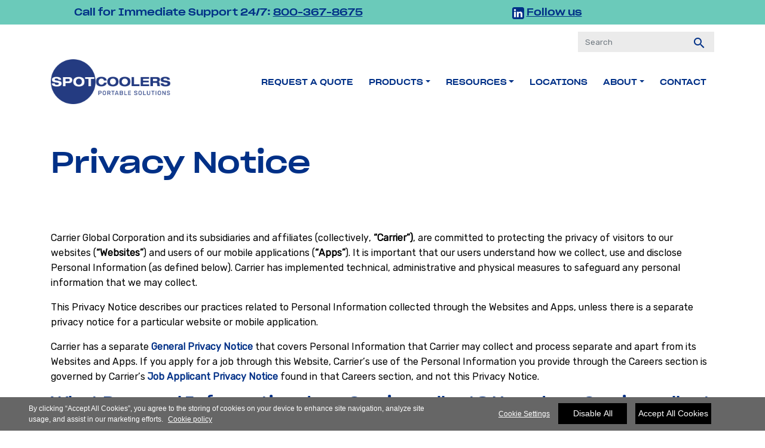

--- FILE ---
content_type: text/html; charset=utf-8
request_url: https://www.spot-coolers.com/en/north-america/legal/privacy-notice/
body_size: 14573
content:
<!DOCTYPE html>
<!--[if lt IE 7]><html class="no-js lt-ie9 lt-ie8 lt-ie7"><![endif]-->
<!--[if IE 7]><html class="no-js lt-ie9 lt-ie8"><![endif]-->
<!--[if IE 8]><html class="no-js lt-ie9"><![endif]-->
<!--[if gt IE 8]><!-->
<html class="no-js" lang="en">
<!--<![endif]-->
<head>
    <meta charset="UTF-8">
    <meta http-equiv="X-UA-Compatible" content="IE=edge">
    <meta name="viewport" content="width=device-width, initial-scale=1, shrink-to-fit=no">
    <link rel="shortcut icon" href="/en/north-america/system/v2511071147/favicon.ico" />
    <link href="https://www.googletagmanager.com" rel="preconnect">
    <link href="https://images.carriercms.com" rel="preconnect">
    <link href="//s7.addthis.com" rel="preconnect">
    <link rel="preload" href="/en/north-america/system/v2511071147/assets/fonts/MaterialIcons-Regular.woff2" as="font" type="font/woff2" crossorigin>
        <link rel="preload" href="   " as="image">
            <link rel="preload" href="   " as="image">
    


<meta name="title" content="Privacy Notice | Read the Website Privacy Notice" />
<title>Privacy Notice | Read the Website Privacy Notice</title>
<meta property="og:title" content="Privacy Notice | Read the Website Privacy Notice" />
<meta name="twitter:title" content="Privacy Notice | Read the Website Privacy Notice" />
<meta name="keywords" content="" />
<meta name="description" content="Your privacy is important to us and we commit ourselves to protecting any information you provide." />
<meta property="og:description" content="Your privacy is important to us and we commit ourselves to protecting any information you provide." />
<meta name="twitter:description" content="Your privacy is important to us and we commit ourselves to protecting any information you provide." />




                <meta name="googlebots" content="index, follow, noodp" />
        <meta name="robots" content="index, follow" />
    <link rel="canonical" href="https://www.spot-coolers.com/en/north-america/legal/privacy-notice/" />
    <meta property="og:type" content="website" />
    <meta property="og:locale" content="en_NORTH-AMERICA" />
    <meta property="og:site_name" content="SpotCoolers" />
        <meta property="og:image" content="https://images.carriercms.com/image/upload/h_200/v1612277838/common/logos/spotcoolers-logo.png" />
    <meta property="og:url" content="https://www.spot-coolers.com/en/north-america/legal/privacy-notice/" />
    <meta name="twitter:card" content="summary" />
    <meta name="twitter:site" content="SpotCoolers" />
    <meta name="twitter:creator" content="SpotCoolers" />
    <meta name="twitter:image" content="https://images.carriercms.com/image/upload/h_400/v1612277838/common/logos/spotcoolers-logo.png" />

    
    <link rel="stylesheet" href="/en/north-america/system/v2511071147/assets/css/app.min.css">
    <link rel="stylesheet" href="/en/north-america/system/v2511071147/assets/css/global.min.css" />
    <link rel="stylesheet" href="/en/north-america/system/v2511071147/assets/css/style.min.css" />

<script type="text/javascript" src="https://cdn.cookielaw.org/consent/1ba029d4-c0bf-4e74-b83f-e43bda17737e/OtAutoBlock.js" ></script> <script src="https://cdn.cookielaw.org/scripttemplates/otSDKStub.js"  type="text/javascript" charset="UTF-8" data-domain-script="1ba029d4-c0bf-4e74-b83f-e43bda17737e" ></script> <script type="text/javascript"> function OptanonWrapper() { if($("#hdn_cookiepolicylink").length) {      var cookiePolicyLink = $("#hdn_cookiepolicylink").val();      $("#onetrust-consent-sdk #onetrust-banner-sdk #onetrust-policy-text a:first-child").attr("href", cookiePolicyLink);      $("#onetrust-pc-sdk #ot-pc-content #ot-pc-desc .privacy-notice-link").attr("href", cookiePolicyLink);  } } </script>    </head>
<body>
    <a class="skip-main bg-primary text-white" href="#main-content">Skip to main content</a>
    <input type='hidden' id='hdn_gaAccount' value="UA-55102287-1,G-XPKR2EJNVQ" />
    <input type='hidden' id='hdn_gtmcontainerid' value="GTM-KL6PB9P8" />
    <input type='hidden' id='hdn_ooyala_playerID' value="a15b2c6987d84209a6de2702ccb2c3ed" />

            <input type='hidden' id='hdn_cookiepolicylink' value="/en/north-america/legal/cookie-policy/" />

    

<header>
    <div class="container-fluid fixed-top px-0 ct-header-basic">
        
<section class="ct-breakingnews-banner container-fluid bg-primary p-0" id="">
    <div class="container">
            <div class="alert alert-success alert-dismissible text-white border-0 rounded-0 mb-0 bg-transparent">
                <button type="button" class="close pr-2" data-dismiss="alert">&times;</button>
                    <div>
                        <strong></strong><div class="row">
<div class="col-md-6">Call for Immediate Support 24/7: <a href="tel:18003678675" style="color:#003087!important; text-decoration:underline;">800-367-8675</a></div>
<div class="col-md-6"><img src="https://images.carriercms.com/image/upload/c_scale,w_20/v1651254791/spot-coolers/icons/linked-in-icon.png" style="vertical-align:middle;" /> <a href="https://www.linkedin.com/company/carrierhvac/" target="_blank" style="text-decoration:underline; color:#003087;">Follow us</a></div>
</div>
                    </div>
            </div>
    </div>
</section>
    <div class="ct-header-basic-secondary">
    <div class="container ">
        <div class="d-none d-md-block">
            <nav class="navbar navbar-expand-md navbar-light bg-light" id="navHeader">
                <div id="navbarNavDropdown2" class="navbar-collapse collapse">

<form id="searchForm" class="navbar-form navbar-right" method="get">
    <input type="hidden" id="formURL" value="/en/north-america/search.html" />
    <div class="input-group">
        <input name="q" id="q" type="text" class="form-control" placeholder="Search" aria-label="Search" autocomplete="new search text">
        <label for="q" class="sr-only">Search</label>
        <div class="input-group-append">
            <button id="btnSearch" class="btn" type="button">
                <i class="material-icons align-bottom">search<span class="sr-only">Search for information</span></i>
            </button>
        </div>
    </div>
</form>

                </div>
            </nav>
        </div>
    </div>
</div>

<div class="container-fluid ct-header-basic-primary">
    <div class="container">
        <div class="container p-0">
            <div class="row">
                <div class="col-6 col-lg-3 ct-brand-logo-con">
                    
<a class="w-50 logoLink" href="/en/north-america/">
                                

        <img class="cld-responsive ct-brand-logo" data-src="https://images.carriercms.com/image/upload/h_200,q_auto,f_auto/v1612277838/common/logos/spotcoolers-logo-tagline.png" alt="spotcoolers-logo-tagline" loading="lazy" />







                            </a>
                </div>
                <div class="col-6 d-lg-none text-right">
                    <div class="d-lg-none">
                        <button class="btn navbar-toggler collapsed" type="button" data-toggle="collapse" data-target="#navbarNavDropdown3" aria-controls="navbarNavDropdown3" aria-expanded="false" aria-label="Toggle navigation">
                            <i class="material-icons align-bottom">
                                search<span class="sr-only">Search for information</span>
                            </i>
                        </button>
                        <button class="btn navbar-toggler collapsed" type="button" data-toggle="collapse" data-target="#navbarNavDropdown1" aria-controls="navbarNavDropdown1" aria-expanded="false" aria-label="Toggle navigation">
                            <i class="material-icons align-middle">menu<span class="sr-only">Menu.</span></i><br><small class="align-middle">Menu</small>
                        </button>
                    </div>
                </div>
                <div class="col-12 col-lg-9">
                    <nav class="navbar navbar-expand-lg navbar-light pt-4"  id="siteMainMenu">
                        <div id="navbarNavDropdown1" class="collapse navbar-collapse">
                            <ul class="navbar-nav mr-auto">
                                            <li class="nav-item">
                                                <a class="nav-link" href="/en/north-america/contact-us/" id="navbarDropdown2">REQUEST A QUOTE</a>
                                            </li>
                                            <li class="dropdown nav-item position-relative">
                                                <a class="nav-link dropdown-toggle" href="#" id="navbarDropdown3" role="button" data-toggle="dropdown" aria-haspopup="true" aria-expanded="false">PRODUCTS<span class="sr-only"></span></a>

                                                <div class="dropdown-menu row" aria-labelledby="navbarDropdown3">
                                                        <div class="col-md-3 display-md-table-cell">

    <ul class="ct-menusub-basic-header mr-auto submenu-title">
            <li class="nav-item link-text-strong">
                    <a href="/en/north-america/products/air-cooled/" target="_self" class="nav-link">
                        Air-Cooled Units
                    </a>
            </li>

    </ul>


    <ul class="ct-menusub-basic-header mr-auto submenu-title">
            <li class="nav-item link-text-strong">
                    <a href="/en/north-america/products/water-cooled-units/" target="_self" class="nav-link">
                        Water-Cooled Units
                    </a>
            </li>

    </ul>


    <ul class="ct-menusub-basic-header mr-auto submenu-title">
            <li class="nav-item link-text-strong">
                    <a href="/en/north-america/products/low-temp-units/" target="_self" class="nav-link">
                        Low-Temperature Units
                    </a>
            </li>

    </ul>


    <ul class="ct-menusub-basic-header mr-auto submenu-title">
            <li class="nav-item link-text-strong">
                    <a href="/en/north-america/products/cart-mount-units/" target="_self" class="nav-link">
                        Cart-Mount Units
                    </a>
            </li>

    </ul>


    <ul class="ct-menusub-basic-header mr-auto submenu-title">
            <li class="nav-item link-text-strong">
                    <a href="/en/north-america/products/heat-pump-units/better-together/" target="_self" class="nav-link">
                        Heating Units
                    </a>
            </li>

    </ul>


    <ul class="ct-menusub-basic-header mr-auto submenu-title">
            <li class="nav-item link-text-strong">
                    <a href="/en/north-america/products/dehumidifiers/" target="_self" class="nav-link">
                        Dehumidifiers &amp; Air Moving Units
                    </a>
            </li>

    </ul>


    <ul class="ct-menusub-basic-header mr-auto submenu-title">
            <li class="nav-item link-text-strong">
                    <a href="/en/north-america/products/specialty-units/" target="_self" class="nav-link">
                        Specialty Units
                    </a>
            </li>

    </ul>


    <ul class="ct-menusub-basic-header mr-auto submenu-title">
            <li class="nav-item link-text-strong">
                    <a href="/en/north-america/products/large-projects-build-to-order/" target="_self" class="nav-link">
                        Large Projects &amp; Build-to-Order
                    </a>
            </li>

    </ul>

                                                                                                                    </div>

                                                </div>
                                            </li>
                                            <li class="dropdown nav-item position-relative">
                                                <a class="nav-link dropdown-toggle" href="/en/north-america/resources/" id="navbarDropdown4" role="button" data-toggle="dropdown" aria-haspopup="true" aria-expanded="false">RESOURCES<span class="sr-only"></span></a>

                                                <div class="dropdown-menu row" aria-labelledby="navbarDropdown4">
                                                        <div class="col-md-3 display-md-table-cell">

    <ul class="ct-menusub-basic-header mr-auto submenu-title">
            <li class="nav-item link-text-strong">
                    <a href="/en/north-america/resources/" target="_self" class="nav-link">
                        Resources Overview
                    </a>
            </li>

    </ul>


    <ul class="ct-menusub-basic-header mr-auto submenu-title">
            <li class="nav-item link-text-strong">
                    <a href="/en/north-america/rent-buy/" target="_self" class="nav-link">
                        Rent or Buy
                    </a>
            </li>

    </ul>

                                                                                                                    </div>

                                                </div>
                                            </li>
                                            <li class="nav-item">
                                                <a class="nav-link" href="/en/north-america/locations/" id="navbarDropdown5">LOCATIONS</a>
                                            </li>
                                            <li class="dropdown nav-item position-relative">
                                                <a class="nav-link dropdown-toggle" href="/en/north-america/about/" id="navbarDropdown6" role="button" data-toggle="dropdown" aria-haspopup="true" aria-expanded="false">ABOUT<span class="sr-only"></span></a>

                                                <div class="dropdown-menu row" aria-labelledby="navbarDropdown6">
                                                        <div class="col-md-3 display-md-table-cell">

    <ul class="ct-menusub-basic-header mr-auto submenu-title">
            <li class="nav-item link-text-strong">
                    <a href="/en/north-america/about/" target="_self" class="nav-link">
                        About Spot Coolers
                    </a>
            </li>

    </ul>


    <ul class="ct-menusub-basic-header mr-auto submenu-title">
            <li class="nav-item link-text-strong">
                    <a href="https://jobs.carrier.com/search-jobs/spot%20coolers?orgIds=29289&amp;kt=1" target="_blank" class="nav-link">
                        Careers
                    </a>
            </li>

    </ul>

                                                                                                                    </div>

                                                </div>
                                            </li>
                                            <li class="nav-item">
                                                <a class="nav-link" href="/en/north-america/contact-us/" id="navbarDropdown7">CONTACT</a>
                                            </li>
                            </ul>
                        </div>
                    </nav>
                </div>
                <div id="navbarNavDropdown3" class="navbar-collapse collapse">
                    <div class="row d-block d-lg-none">
                        <div class="col">
                            <form name="searchFormMobile" id="searchFormMobile" method="get">
                                <div class="input-group">
                                    <input type="text" class="form-control" id="searchBoxMobile" placeholder="Search">
                                    <label for="searchBoxMobile" class="sr-only">Search</label>
                                    <div class="input-group-append">
                                        <button class="btn" type="button" id="btnSearchResults">
                                            <i class="material-icons align-bottom">search<span class="sr-only">Search</span></></i>
                                        </button>
                                    </div>
                                </div>
                            </form>
                        </div>
                    </div>
                </div>
            </div>
        </div>
    </div>
</div>






    </div>
</header>








<main class="header-static-margin">
    <section id="main-content" class="pt-one-col">
    <div class="container-fluid ct-breadcrumb-a">
        <div class="container">





        </div>
    </div>
        

<section class="container-fluid  ct-hero-basic">
    <div class="container d-flex">
        <div class="row justify-content-center align-self-center w-100">
            <div class="col ">
                    <h1 class="">Privacy Notice</h1>
                                            </div>
        </div>
    </div>
</section>

<article class="container ct-article-basic" id="">
    <div class="row">
        <div class="col">
                                        <div class="article-body"><p>Carrier Global Corporation and its subsidiaries and affiliates (collectively, <strong>“Carrier”)</strong>, are committed to protecting the privacy of visitors to our websites (<strong>“Websites”</strong>) and users of our mobile applications (<strong>“Apps”</strong>). It is important that our users understand how we collect, use and disclose Personal Information (as defined below). Carrier has implemented technical, administrative and physical measures to safeguard any personal information that we may collect.</p>
<p>This Privacy Notice describes our practices related to Personal Information collected through the Websites and Apps, unless there is a separate privacy notice for a particular website or mobile application.</p>
<p>Carrier has a separate <strong><a href="https://www.corporate.carrier.com/legal/privacy-notice-general/" aria-label="General privacy notice">General Privacy Notice</a></strong> that covers Personal Information that Carrier may collect and process separate and apart from its Websites and Apps. If you apply for a job through this Website, Carrier’s use of the Personal Information you provide through the Careers section is governed by Carrier’s <strong><a href="https://www.corporate.carrier.com/legal/privacy-notice-job-applicant/" aria-label="Job Applicant">Job Applicant Privacy Notice</a></strong> found in that Careers section, and not this Privacy Notice.</p>
<h2>What Personal Information does Carrier collect? How does Carrier collect such Personal Information?</h2>
<p><strong>“Personal Information”</strong> is information through which a natural person is identifiable or may be identified. Carrier collects, uses and processes your Personal Information in order to provide you with services, products or information that you request via our Websites and Apps.</p>
<p>The collection of Personal Information will be transparent to you, and you will have the opportunity to decide whether or not to provide it. If you choose not to provide any of the Personal Information requested, Carrier may be unable to complete your transaction, or provide the information, services or products you have requested.</p>
<p>Carrier collects information, including Personal Information, from you when you submit a form or request, register a product with Carrier, or use our applications, such as: name, physical address, the company for whom you work, phone number, email address and fax number, the industry you work in, your interests, as well as any other Personal Information you provide to Carrier. Carrier may also ask you to provide information about the product you are registering or want support for (e.g. a device identifier) or the person/company that installed or maintains it.</p>
<p>Carrier may also collect information through your use of our Websites or Apps, such as username, device identifiers, IP address, log files, and location data. For more detail, please consult the <strong><a href="https://www.corporate.carrier.com/legal/cookie-policy/" label="Carrier Cookies Policy">Carrier Cookies Policy</a></strong>.</p>
<p>Your mobile or internet services providers may have a conflicting privacy position or policy that permits them to capture, use and/or retain your Personal Information when you visit the Websites or use the Apps, but Carrier is not responsible for and does not control how other parties may collect your Personal Information when you access the Websites or Apps.</p>
<h2>Why does Carrier collect your Personal Information?</h2>
<p>Our purpose in collecting this information is to provide customized services and content relevant to your specific needs and interests. Your information may be used by Carrier to carry out our contractual obligations, reply to your request, authenticate you as a user and allow you access to certain areas of our Website, Apps or social media sites or allow you to apply for a position at Carrier.</p>
<p>Except where used in support of a contract with you or to fulfill a legal obligation, our use of your Personal Information will be only for legitimate business interests as set out below.</p>
Personal Information collected on the Websites or Apps may be used to:
<ul>
<li>Provide requested information, items, or services;</li>
<li>Respond to your request or further process your submitted form;</li>
<li>Advertise products, services, promotions, trainings and events relating to Carrier;</li>
<li>Conduct basic business operations, such as communicate with customers and business planning;</li>
<li>Develop new offerings, improve the quality of our products, services, Websites and Apps, improve and personalize user experience, and better prepare future content based upon your interests and those of our general user population;</li>
<li>Verify your identity to ensure security for one of the other purposes listed here;</li>
<li>Analyze your behavior on our Website and Apps;</li>
<li>Obtain your location data in order to provide requested information or services;</li>
<li>Provide investor services;</li>
<li>Protect against fraud or investigate suspected or actual illegal activity;</li>
<li>Respond to a legitimate legal request from law enforcement authorities or other government regulators; or</li>
<li>Conduct investigations to ensure compliance with, and comply with, legal obligations.</li>
</ul>
<h2>Where is Personal Information stored?</h2>
<p>Because Carrier is a global company with locations in many different countries, we may transfer your information from one legal entity to another or from one country to another within Carrier in order to accomplish the purposes listed above. These countries include, at a minimum, the United States, Mexico, the member states of the European Union, the United Kingdom, Switzerland, India, China and other countries. We will transfer your Personal Information consistent with applicable legal requirements and only to the extent necessary for the purposes set out above.</p>
<p>Carrier relies on available legal mechanisms to enable the legal transfer of Personal Information across borders. To the extent that Carrier relies on the Standard Contractual Clauses (also called the Model Clauses) or its <strong><a href="https://images.carriercms.com/image/upload/v1674138943/carrier-corp/corporate-responsibility/Carrier-Binding-Corporate-Rules-0621.pdf" target="_blank" label="Binding Corporate Rules">Binding Corporate Rules</a></strong> to authorize transfer, Carrier will comply with those requirements, including where there may be a conflict between those requirements and this Privacy Notice.</p>
<h2>Does Carrier use your Personal Information to contact you?</h2>
<p>Carrier may use the Personal Information you provide to contact you about products, services, promotions, special offers, surveys, and other information that may be of interest to you. If you prefer not to receive such communications, please use the “unsubscribe” function within the communication, the Websites or Apps, or submit your request via the Carrier webform available on the website <a href="https://privacyportal.onetrust.com/webform/0c3b0ca7-86e2-4cf0-bbf4-81739179a42c/cedaf2d1-c24a-4239-a719-bb29fdf66a43" target="_blank" label="webform"><strong>here</strong></a>.</p>
<p>Carrier will ensure that any marketing communications sent by electronic means will provide a simple method for you to opt-out or unsubscribe. Please note that if you unsubscribe from marketing communications, you may continue to receive essential communications about your account or transactions with us.</p>
<p>We will also use your Personal Information to contact you in response to a direct inquiry or if you register to receive communications on any of the Websites, such as the Investors section if available.</p>
<h2>Does Carrier share the information it collects with third parties?</h2>
<p>Carrier may share your Personal Information with its affiliated companies and subsidiaries, such as companies in which Carrier has control, through either direct or indirect ownership for the purposes set out above.</p>
<p>In addition, Carrier will provide access to or share Personal Information on an as-needed basis with third parties, such as trusted service providers, consultants and contractors who are granted access to Carrier facilities and systems or which provide services to Carrier, and with government agencies and others as required by law. In particular, Carrier will only share your Personal Information outside Carrier to:</p>
<ul>
<li>Service providers, dealers, distributors, agents or contractors that Carrier has retained to perform services on our behalf. Carrier will only share your Personal Information with third parties whom Carrier has contractually restricted from using or disclosing the information except as necessary to perform services on our behalf or to comply with legal requirements;</li>
<li>Comply with legal obligations, including but not limited, to complying with tax and regulatory obligations, sharing data with labor/trade unions and works councils, and responding to a court proceeding or a legitimate legal request from law enforcement authorities or other government regulators;</li>
<li>Investigate suspected or actual illegal activity.</li>
</ul>
<p>Your Personal Information will also be maintained and processed by our service providers in the United States, Mexico, the member states of the European Union, the United Kingdom, Switzerland, India, China and in other jurisdictions, within an appropriate legal and contractual framework.</p>
<h2>How does Carrier secure Personal Information?</h2>
<p>Carrier is committed to ensuring the security and integrity of Personal Information. Carrier has adopted reasonable physical, technical, organizational and administrative procedures to safeguard your Personal Information. However, due to the nature of Internet communications, we cannot guarantee or warrant that your transmission to us is secure.</p>
<h2>How long do we keep your Personal Information?</h2>
<p>The Personal Information you provide to Carrier is only kept for as long as it is reasonably necessary for the purposes for which it was collected, taking into account our need to comply with contractual obligations, resolve customer service issues, comply with legal requirements and provide new or improved products and services to users. This means that we may retain your Personal Information for a reasonable period after you stopped using the Carrier Websites or Apps. After this period, your Personal Information will be deleted from all systems of Carrier without notice.</p>
<h2>How can you correct, change or delete your information held by Carrier?</h2>
<p>You may request to access, update, correct, change, or delete your Personal Information at any time. Carrier will use reasonable efforts to timely update and/or remove your Personal Information. To protect the user’s privacy and security, Carrier will take steps to verify the user’s identity before making any requested access or change. To access, update, correct, change, or delete your Personal Information, to ask questions or to raise concerns regarding data protection and privacy, or submit your request via the Carrier webform available on the website <a href="https://privacyportal.onetrust.com/webform/0c3b0ca7-86e2-4cf0-bbf4-81739179a42c/cedaf2d1-c24a-4239-a719-bb29fdf66a43" target="_blank" label="webform"><strong>here</strong></a>. Some of our Websites, Apps, and social media accounts allow you to make corrections directly at the site without need to further contact Carrier.</p>
<p>Please note that while we will assist you in protecting your Personal Information, it is your responsibility to protect your passwords and other access credentials from others.</p>
<h2>What should you understand about the third party links that may appear on this Website?</h2>
<p>In some instances, Carrier may provide links to non-Carrier controlled websites, which Carrier will make reasonable efforts to identify as such. Carrier does not control such third-party websites, however, and cannot be responsible for the content or the privacy practices employed by other websites. Furthermore, this Privacy Notice does not govern information collected about you by third parties.</p>
<h2>How may Carrier use location data?</h2>
<p>Carrier is a global provider of building technologies. Our fire safety, security, building automation, heating, ventilating, air-conditioning and refrigeration systems and services promote integrated, high-performance buildings that are safer, smarter and sustainable. As such, the following are some examples of when location data may be requested to provide some of the services that Carrier has to offer:</p>
<ul>
<li>To improve building product capability, such as use your location data in one of our buildings to dynamically adjust ventilation, heating and cooling settings, to turn the lights on or off, or to unlock doors;</li>
<li>If you are a visitor to or an employee at our offices, use your location data to help you locate the nearest printer or conference room, in order to provide an enhanced experience at our offices;</li>
<li>To determine which service technician is closest to a service call.</li>
</ul>
<p>In all of these cases, Carrier will ask permission to collect your location data and so the collection of this data will be transparent to you – you will have the opportunity to decide whether or not to provide your location data. If you choose not to provide your location data, Carrier may be unable to provide the requested service or complete the requested transaction.</p>
<h2>What additional information should specific users know?</h2>
<p><strong>Parents, Guardians, and Children:</strong> Our Apps and Websites are intended for visitors who are at least 18 years of age, or the age of majority in their jurisdiction of residence. Carrier does not knowingly solicit information from, or market products or services to, children. If you do not meet the age requirements set out above, please do not enter your Personal Information on this or any other Carrier Websites or Apps.</p>
<p><strong>Users from California:</strong> If you are a resident of California, effective January 1, 2020, you have certain rights under the California Consumer Privacy Act of 2018 (as amended by the California Consumer Privacy Rights Act) (“CCPA”), including the right to:</p>
<ol type="a">
<li><strong>Know</strong> the categories and/or specific pieces of personal information Carrier collects, the purposes for which Carrier uses that information, and the categories of information Carrier discloses to third parties.</li>
<li><strong>Access</strong> categories of personal information about you that Carrier collects, uses, discloses and shares.</li>
<li><strong>Delete</strong> personal information Carrier has collected from you and require service providers to do the same, subject to certain exceptions.</li>
<li><strong>Opt-out</strong> of the sale or sharing of your personal information by Carrier.</li>
<li><strong>Correct</strong> any inaccurate information Carrier may have collected about you.</li>
<li><strong>Limit</strong> the use or disclosure of sensitive information, such as your social security number, financial account information, geolocation.</li>
<li><strong>Removal</strong> of content if you are under the age of 18 California Business and Professions Code Section 22581 permits you to request and obtain removal of content or information you have publicly posted.</li>
<li><strong>Exercise</strong> your privacy rights without fear of discriminatory action.</li>
</ol>
<p>Requests to exercise rights under the CCPA are subject to verification by Carrier and are also subject to certain restrictions provided by the CCPA. We will not discriminate against California residents for exercising any of their applicable CCPA rights. While California residents have the right to opt-out of the sale of their personal information under CCPA, Carrier <strong>does not sell</strong> personal information to third parties. If our practices change, we will update this Privacy Notice and take any necessary action to comply with applicable law.</p>
<p>California residents who wish to exercise their CCPA rights can contact Carrier via the Carrier webform available on the website <a hre="https://privacyportal.onetrust.com/webform/0c3b0ca7-86e2-4cf0-bbf4-81739179a42c/cedaf2d1-c24a-4239-a719-bb29fdf66a43" target="_blank">here</a>. You can also contact us at 1-833-617-0050.</p>
<p>California Civil Code Section 1798.83, also known as “Shine The Light” law permits California residents to annually request and obtain information that Carrier shared with other businesses for their own direct marketing use within the prior calendar year. If applicable, this information would include a list of the categories of Personal Information that was shared and the names and addresses of all third parties with which Carrier shared this information in the immediately preceding calendar year. To obtain this information, please contact Carrier via the Carrier webform available on the website <strong><a href="https://privacyportal.onetrust.com/webform/0c3b0ca7-86e2-4cf0-bbf4-81739179a42c/cedaf2d1-c24a-4239-a719-bb29fdf66a43" target="_blank" label="webform">here</a></strong>.</p>
<p><strong>Users from the European Union and other countries with privacy laws:</strong> You have the right to lodge a complaint with your national or state data protection authority, which may also be known as a supervisory authority. You also have the right to: (i) request access to and correction or erasure of your Personal Information; (ii) seek restrictions on; or (iii) object to the processing of certain Personal Information, and seek data portability under certain circumstances. To contact Carrier about a request to access, correct, erase, object or seek restrictions or portability, please contact Carrier via the Carrier webform available on the website <strong><a href="https://privacyportal.onetrust.com/webform/0c3b0ca7-86e2-4cf0-bbf4-81739179a42c/cedaf2d1-c24a-4239-a719-bb29fdf66a43" target="_blank">here</a></strong>.</p>
<p><strong>Users from mainland China:</strong> You have the right (1) to be informed why and how Carrier processes your Personal Information, (2) to seek restriction or objection on process of your Personal Information, (3) to have access to or have a copy of your Personal Information, (4) to correct and update your Personal Information, (5) to seek data portability, (6) to erase your Personal Information if not against statutory requirement; (7) to withdraw consent of further processing your Personal Information, and (8) to cancel your account that you registered. Carrier shall promptly respond to your rights in a reasonable manner. Please contact Carrier via the Carrier webform available on the website <strong><a href="https://privacyportal.onetrust.com/webform/0c3b0ca7-86e2-4cf0-bbf4-81739179a42c/cedaf2d1-c24a-4239-a719-bb29fdf66a43" target="_blank" label="webform">here</a></strong>.</p>
<p><strong>Users from the US:</strong> Carrier does not collect Social Security Numbers through its Websites.</p>
<h2>How might Carrier change this Privacy Notice?</h2>
<p>As Carrier expands and improves its Websites and its Apps, or as legal requirements change, we may need to update this Privacy Notice. This Privacy Notice may be modified from time to time without prior notice. We encourage you to review this Privacy Notice on a regular basis for any changes. The date of the latest version will be identified at the bottom of the policy.</p>
<h2>How can you contact Carrier?</h2>
<p>If you wish to access, correct, update or erase your Personal Information, or if you have questions about Carrier’s privacy practices in general or a complaint, submit your request via the Carrier webform available on the website <strong><a href="https://privacyportal.onetrust.com/webform/0c3b0ca7-86e2-4cf0-bbf4-81739179a42c/cedaf2d1-c24a-4239-a719-bb29fdf66a43" target="_blank" label="webform">here</a></strong>. In the event that you are located in a country that is governed by the General Data Protection Regulation and would like to contact the local Data Protection Officer, please indicate this in the form and your inquiry will be directed to the appropriate person.</p>
<p>Last updated: October 2023</p></div>
        </div>
    </div>
</article>


        
    </section>
</main>


    <input type="hidden" id="GetFormUrl" value="/en/north-america/SalesForce/ContactDynamic/" />
    <input type="hidden" id="GetStateUrl" value="/en/north-america/Json/GetState/" />
    <input type="hidden" id="GetInquiryURL" value="/en/north-america/Json/GetInquiry/" />

<script src='https://www.google.com/recaptcha/api.js?explicit&hl=en'></script>
<div class="modal fade" id="SubmitForm" tabindex="-1" role="dialog" aria-labelledby="SubmitForm" aria-hidden="true">
    <div class="modal-dialog modal-lg" role="document">
        <div class="modal-content">
            
            <div class="modal-body">
                <section class="container ct-form">
                    <div class="container align-middle" id="loading" style="display:none;">
    <div class="loading col-12">
        <div class="loader"></div>
    </div>
</div>
                    <form class="needs-validation" id="id_formcontainer">
                        <input type="hidden" name="fromEmail" id="fromEmail" value="webmaster@carrier.com" />
                        <input type="hidden" name="emailTo" id="emailTo" />
                        <input type="hidden" name="subject" id="subject" value="Contact for Sales - Spot Coolers" />
                        <input type="hidden" name="ccEmail" id="ccEmail" value="webmaster@carrier.com" />
                        <input type="hidden" id="hiddenddlContactCarrier" name="hiddenddlContactCarrier" />
                        <input type="hidden" name="id" id="id" value="283058-283023" />
                        
                        
                        <div id="dvSuccess">
                                <p>
                                    
		<div style="text-align:center;margin-bottom:10px;">
			<img src="https://images.carriercms.com/image/upload/h_60,q_auto,f_auto/v1612277838/common/logos/spotcoolers-logo-tagline.png" title="spotcoolers-logo-tagline" alt="spotcoolers-logo-tagline" />
		</div>
		

		<p>Thank you for your interest in Spot Coolers. In order to contact us, please complete the fields below. A representative will respond to your email request during normal business hours. For immediate assistance, please call our 24-hour hotline at 1-800-367-8675.</p>
	
                                </p>
                            <div class="contact_loading">&nbsp;</div>
                            <div class="form-horizontal" role="form" style="display: block">
                            </div>

<div class='form-group'>                                                    <label for="Salutation"><span class="spnMandatoryStar">*</span>Salutation </label>
                                                    <div><small id="Dropdown" class="form-text text-muted"></small></div>
                                                    <select data-val="true" data-val-required="Please select Salutation" id="Salutation" name="Salutation" class="form-control">
                                                        <option value="">Select</option>
                                                                        <option value="Mr.">Mr.</option>
                                                                        <option value="Mrs.">Mrs.</option>
                                                                        <option value="Ms.">Ms.</option>
                                                                        <option value="Dr.">Dr.</option>
                                                                        <option value="Prof.">Prof.</option>
                                                    </select>
                                                <span class="form-text text-danger" data-valmsg-for="Salutation" data-valmsg-replace="true"></span>
</div><div class='form-group'>                                                <label for="FirstName"><span class="spnMandatoryStar">*</span>First Name</label>
                                                <div><small id="Textbox" class="form-text text-muted"></small></div>
                                                <input type="text" data-val="true" data-val-required="Please enter First Name" id="FirstName" name="FirstName" class="form-control" aria-describedby="FirstName" placeholder="" autocomplete="off" />
                                                <span class="form-text text-danger" data-valmsg-for="FirstName" data-valmsg-replace="true"></span>
</div><div class='form-group'>                                                <label for="LastName"><span class="spnMandatoryStar">*</span>Last Name</label>
                                                <div><small id="Textbox" class="form-text text-muted"></small></div>
                                                <input type="text" data-val="true" data-val-required="Please enter Last Name" id="LastName" name="LastName" class="form-control" aria-describedby="LastName" placeholder="" autocomplete="off" />
                                                <span class="form-text text-danger" data-valmsg-for="LastName" data-valmsg-replace="true"></span>
</div><div class='form-group'>                                                <label for="Company"><span class="spnMandatoryStar">*</span>Company</label>
                                                <div><small id="Textbox" class="form-text text-muted"></small></div>
                                                <input type="text" data-val="true" data-val-required="Please enter company name" id="Company" name="Company" class="form-control" aria-describedby="Company" placeholder="" autocomplete="off" />
                                                <span class="form-text text-danger" data-valmsg-for="Company" data-valmsg-replace="true"></span>
</div><div class='form-group'>                                                <label for="Email"><span class="spnMandatoryStar">*</span>Email</label>
                                                <div><small id="Textbox" class="form-text text-muted"></small></div>
                                                <input type="text" data-val="true" data-val-required="Email address required"data-val-regex-pattern="^([a-zA-Z0-9]+[a-zA-Z0-9._%-]*@(?:[a-zA-Z0-9-])+(\.+[a-zA-Z]{2,4}){1,2})$"data-val-regex="Please enter a valid Email ID." id="Email" name="Email" class="form-control" aria-describedby="Email" placeholder="" autocomplete="off" />
                                                <span class="form-text text-danger" data-valmsg-for="Email" data-valmsg-replace="true"></span>
</div><div class='form-group'>                                                    <label for="Company_Type__c"><span class="spnMandatoryStar">*</span>Company Type </label>
                                                    <div><small id="Dropdown" class="form-text text-muted"></small></div>
                                                    <select data-val="true" data-val-required="Please select a company type" id="Company_Type__c" name="Company_Type__c" class="form-control">
                                                        <option value="">Select</option>
                                                                        <option value="Architectural Engineering (A/E)">Architectural Engineering (A/E)</option>
                                                                        <option value="Architecture">Architecture</option>
                                                                        <option value="Design Build Contractor">Design Build Contractor</option>
                                                                        <option value="Educational Institution">Educational Institution</option>
                                                                        <option value="Educational Institution / Student">Educational Institution / Student</option>
                                                                        <option value="Student">Student</option>
                                                                        <option value="Facilities Engineering Department">Facilities Engineering Department</option>
                                                                        <option value="Government">Government</option>
                                                                        <option value="Mechanical Contractor">Mechanical Contractor</option>
                                                                        <option value="Utility">Utility</option>
                                                                        <option value="Other">Other</option>
                                                                        <option value="Mechanical, Electrical, Plumbing (MEP)">Mechanical, Electrical, Plumbing (MEP)</option>
                                                                        <option value="Mechanical, Electrical, Plumbing Engineering">Mechanical, Electrical, Plumbing Engineering</option>
                                                                        <option value="Architectural Firm">Architectural Firm</option>
                                                                        <option value="Building Owner/Developer">Building Owner/Developer</option>
                                                                        <option value="Construction Management">Construction Management</option>
                                                                        <option value="Consulting/Mechanical Engineer">Consulting/Mechanical Engineer</option>
                                                                        <option value="Contracting : General">Contracting : General</option>
                                                                        <option value="Contracting : Mechanical">Contracting : Mechanical</option>
                                                                        <option value="Distributor/Sales Office">Distributor/Sales Office</option>
                                                                        <option value="Manufacturer">Manufacturer</option>
                                                                        <option value="Manufacturer(s) Representative">Manufacturer(s) Representative</option>
                                                                        <option value="Property Management">Property Management</option>
                                                                        <option value="Residential">Residential</option>
                                                                        <option value="Trade Association">Trade Association</option>
                                                    </select>
                                                <span class="form-text text-danger" data-valmsg-for="Company_Type__c" data-valmsg-replace="true"></span>
</div><div class='form-group'>                                                    <label for="State__c"><span class="spnMandatoryStar">*</span>State </label>
                                                    <div><small id="Dropdown" class="form-text text-muted"></small></div>
                                                    <select data-val="true" data-val-required="Please select state" id="State__c" name="State__c" class="form-control">
                                                        <option value="">Select</option>
                                                                        <option value="Alabama">Alabama</option>
                                                                        <option value="Alaska">Alaska</option>
                                                                        <option value="Arizona">Arizona</option>
                                                                        <option value="Arkansas">Arkansas</option>
                                                                        <option value="California">California</option>
                                                                        <option value="Colorado">Colorado</option>
                                                                        <option value="Connecticut">Connecticut</option>
                                                                        <option value="Delaware">Delaware</option>
                                                                        <option value="Florida">Florida</option>
                                                                        <option value="Georgia">Georgia</option>
                                                                        <option value="Hawaii">Hawaii</option>
                                                                        <option value="Idaho">Idaho</option>
                                                                        <option value="Illinois">Illinois</option>
                                                                        <option value="Indiana">Indiana</option>
                                                                        <option value="Iowa">Iowa</option>
                                                                        <option value="Kansas">Kansas</option>
                                                                        <option value="Kentucky">Kentucky</option>
                                                                        <option value="Louisiana">Louisiana</option>
                                                                        <option value="Maine">Maine</option>
                                                                        <option value="Maryland">Maryland</option>
                                                                        <option value="Massachusetts">Massachusetts</option>
                                                                        <option value="Michigan">Michigan</option>
                                                                        <option value="Minnesota">Minnesota</option>
                                                                        <option value="Mississippi">Mississippi</option>
                                                                        <option value="Missouri">Missouri</option>
                                                                        <option value="Montana">Montana</option>
                                                                        <option value="Nebraska">Nebraska</option>
                                                                        <option value="Nevada">Nevada</option>
                                                                        <option value="New Hampshire">New Hampshire</option>
                                                                        <option value="New Jersey">New Jersey</option>
                                                                        <option value="New Mexico">New Mexico</option>
                                                                        <option value="New York">New York</option>
                                                                        <option value="North Carolina">North Carolina</option>
                                                                        <option value="North Dakota">North Dakota</option>
                                                                        <option value="Ohio">Ohio</option>
                                                                        <option value="Oklahoma">Oklahoma</option>
                                                                        <option value="Oregon">Oregon</option>
                                                                        <option value="Pennsylvania">Pennsylvania</option>
                                                                        <option value="Rhode Island">Rhode Island</option>
                                                                        <option value="South Carolina">South Carolina</option>
                                                                        <option value="South Dakota">South Dakota</option>
                                                                        <option value="Tennessee">Tennessee</option>
                                                                        <option value="Texas">Texas</option>
                                                                        <option value="Utah">Utah</option>
                                                                        <option value="Vermont">Vermont</option>
                                                                        <option value="Virginia">Virginia</option>
                                                                        <option value="Washington">Washington</option>
                                                                        <option value="West Virginia">West Virginia</option>
                                                                        <option value="Wisconsin">Wisconsin</option>
                                                                        <option value="Wyoming">Wyoming</option>
                                                                        <option value="Canada">Canada</option>
                                                                        <option value="Mexico">Mexico</option>
                                                    </select>
                                                <span class="form-text text-danger" data-valmsg-for="State__c" data-valmsg-replace="true"></span>
</div><div class='form-group'>                                                    <label for="City_Spot_Cooler_Web_Lead__c"><span class="spnMandatoryStar">*</span>City </label>
                                                    <div><small id="Dropdown" class="form-text text-muted"></small></div>
                                                    <select data-val="true" data-val-required="Please select city" id="City_Spot_Cooler_Web_Lead__c" name="City_Spot_Cooler_Web_Lead__c" class="form-control">
                                                        <option value="">Select</option>
                                                                        <option value="Alabama:Birmingham">Alabama:Birmingham</option>
                                                                        <option value="Alaska:Alaska">Alaska:Alaska</option>
                                                                        <option value="Arizona:Phoenix">Arizona:Phoenix</option>
                                                                        <option value="Arkansas:Arkansas">Arkansas:Arkansas</option>
                                                                        <option value="California:Los Angeles">California:Los Angeles</option>
                                                                        <option value="California:Orange County">California:Orange County</option>
                                                                        <option value="California:Sacramento">California:Sacramento</option>
                                                                        <option value="California:San Francisco">California:San Francisco</option>
                                                                        <option value="Colorado:Denver">Colorado:Denver</option>
                                                                        <option value="Connecticut:Harford">Connecticut:Harford</option>
                                                                        <option value="Delaware:Delaware">Delaware:Delaware</option>
                                                                        <option value="Florida:Delray Beach">Florida:Delray Beach</option>
                                                                        <option value="Florida:Jacksonville">Florida:Jacksonville</option>
                                                                        <option value="Florida:Miami">Florida:Miami</option>
                                                                        <option value="Florida:Orlando">Florida:Orlando</option>
                                                                        <option value="Florida:Tampa">Florida:Tampa</option>
                                                                        <option value="Georgia:Atlanta">Georgia:Atlanta</option>
                                                                        <option value="Hawaii:Hawaii">Hawaii:Hawaii</option>
                                                                        <option value="Idaho:Idaho">Idaho:Idaho</option>
                                                                        <option value="Illinois:Chicago">Illinois:Chicago</option>
                                                                        <option value="Indiana:Indianapolis">Indiana:Indianapolis</option>
                                                                        <option value="Iowa:Iowa">Iowa:Iowa</option>
                                                                        <option value="Kansas:Kansas">Kansas:Kansas</option>
                                                                        <option value="Kentucky:Kentucky">Kentucky:Kentucky</option>
                                                                        <option value="Louisiana:New Orleans">Louisiana:New Orleans</option>
                                                                        <option value="Maine:Maine">Maine:Maine</option>
                                                                        <option value="Maryland:Baltimore">Maryland:Baltimore</option>
                                                                        <option value="Massachusetts:Boston">Massachusetts:Boston</option>
                                                                        <option value="Michigan:Detroit">Michigan:Detroit</option>
                                                                        <option value="Minnesota:Mineapolis">Minnesota:Mineapolis</option>
                                                                        <option value="Mississippi:Mississippi">Mississippi:Mississippi</option>
                                                                        <option value="Missouri:Kansas City">Missouri:Kansas City</option>
                                                                        <option value="Missouri:St. Louis">Missouri:St. Louis</option>
                                                                        <option value="Montana:Montana">Montana:Montana</option>
                                                                        <option value="Nebraska:Nebraska">Nebraska:Nebraska</option>
                                                                        <option value="Nevada:Nevada">Nevada:Nevada</option>
                                                                        <option value="New Hampshire:New Hampshire">New Hampshire:New Hampshire</option>
                                                                        <option value="New Jersey:Totowa">New Jersey:Totowa</option>
                                                                        <option value="New Mexico:New Mexico">New Mexico:New Mexico</option>
                                                                        <option value="New York:New York">New York:New York</option>
                                                                        <option value="North Carolina:Charlotte">North Carolina:Charlotte</option>
                                                                        <option value="North Carolina:Raleigh">North Carolina:Raleigh</option>
                                                                        <option value="North Dakota:North Dakota">North Dakota:North Dakota</option>
                                                                        <option value="Ohio:Cincinnati">Ohio:Cincinnati</option>
                                                                        <option value="Ohio:Cleveland">Ohio:Cleveland</option>
                                                                        <option value="Oklahoma:Oklahoma City">Oklahoma:Oklahoma City</option>
                                                                        <option value="Oregon:Oregon">Oregon:Oregon</option>
                                                                        <option value="Pennsylvania:Philadelphia">Pennsylvania:Philadelphia</option>
                                                                        <option value="Pennsylvania:Pittsburgh">Pennsylvania:Pittsburgh</option>
                                                                        <option value="Rhode Island:Rhode Island">Rhode Island:Rhode Island</option>
                                                                        <option value="South Carolina:South Carolina">South Carolina:South Carolina</option>
                                                                        <option value="South Dakota:South Dakota">South Dakota:South Dakota</option>
                                                                        <option value="Tennessee:Memphis">Tennessee:Memphis</option>
                                                                        <option value="Tennessee:Nashville">Tennessee:Nashville</option>
                                                                        <option value="Texas:Austin">Texas:Austin</option>
                                                                        <option value="Texas:Dallas">Texas:Dallas</option>
                                                                        <option value="Texas:Houston">Texas:Houston</option>
                                                                        <option value="Texas:San Antonio">Texas:San Antonio</option>
                                                                        <option value="Utah:Salt LakeCity">Utah:Salt LakeCity</option>
                                                                        <option value="Vermont:Vermont">Vermont:Vermont</option>
                                                                        <option value="Virginia:Richmond">Virginia:Richmond</option>
                                                                        <option value="Washington:Washington">Washington:Washington</option>
                                                                        <option value="West Virginia:">West Virginia:</option>
                                                                        <option value="Wisconsin:Wisconsin">Wisconsin:Wisconsin</option>
                                                                        <option value="Wyoming:Wyoming">Wyoming:Wyoming</option>
                                                                        <option value="Canada:Canada">Canada:Canada</option>
                                                                        <option value="Mexico:Mexico">Mexico:Mexico</option>
                                                    </select>
                                                <span class="form-text text-danger" data-valmsg-for="City_Spot_Cooler_Web_Lead__c" data-valmsg-replace="true"></span>
</div><div class='form-group'>                                                <label for="Comments__c"><span class="spnMandatoryStar">*</span>Comments</label>
                                                <div><small id="Text Area" class="form-text text-muted"></small></div>
                                                <textarea data-val="true" data-val-required="Please add comments" height="10" id="Comments__c" name="Comments__c" class="form-control" aria-describedby="Comments__c" placeholder="" maxlength="8000" autocomplete="off"></textarea>
                                                <span class="form-text text-danger" data-valmsg-for="Comments__c" data-valmsg-replace="true"></span>
</div><div class='form-group'>                                                <input type="hidden" value="Open" id="Status" name="Status" class="form-control" aria-describedby="Status" autocomplete="off" />
</div><div class='form-group'>                                                <label for="Phone"><span class="spnMandatoryStar">*</span>Phone</label>
                                                <div><small id="Textbox" class="form-text text-muted"></small></div>
                                                <input type="text" data-val="true" data-val-required="Please enter valid Phone number"maxlength="12"data-val-regex-pattern="^\(?([0-9]{3})\)?[-. ]?([0-9]{3})[-. ]?([0-9]{4})$" id="Phone" name="Phone" class="form-control" aria-describedby="Phone" placeholder="" autocomplete="off" />
                                                <span class="form-text text-danger" data-valmsg-for="Phone" data-valmsg-replace="true"></span>
</div><div class='form-group'>                                                <label for="CRS_Address_Line_1__c"><span class="spnMandatoryStar">*</span>Address Line1</label>
                                                <div><small id="Textbox" class="form-text text-muted"></small></div>
                                                <input type="text" data-val="true" data-val-required="Please enter Address" id="CRS_Address_Line_1__c" name="CRS_Address_Line_1__c" class="form-control" aria-describedby="CRS_Address_Line_1__c" placeholder="" autocomplete="off" />
                                                <span class="form-text text-danger" data-valmsg-for="CRS_Address_Line_1__c" data-valmsg-replace="true"></span>
</div><div class='form-group'>                                                <label for="CRS_Address_Line_2__c"><span class="spnMandatoryStar"></span>Address Line2</label>
                                                <div><small id="Textbox" class="form-text text-muted"></small></div>
                                                <input type="text"   id="CRS_Address_Line_2__c" name="CRS_Address_Line_2__c" class="form-control" aria-describedby="CRS_Address_Line_2__c" placeholder="" autocomplete="off" />
                                                <span class="form-text text-danger" data-valmsg-for="CRS_Address_Line_2__c" data-valmsg-replace="true"></span>
</div><div class='form-group'>                                                <label for="CRS_Zip__c"><span class="spnMandatoryStar">*</span>ZipCode</label>
                                                <div><small id="Textbox" class="form-text text-muted"></small></div>
                                                <input type="text" data-val="true"  data-val-required="Please enter ZipCode" id="CRS_Zip__c" name="CRS_Zip__c" class="form-control" aria-describedby="CRS_Zip__c" placeholder="" autocomplete="off" />
                                                <span class="form-text text-danger" data-valmsg-for="CRS_Zip__c" data-valmsg-replace="true"></span>
</div><div class='form-group'>                                                <input type="hidden" value="Web - Spot Cooler" id="LeadSource" name="LeadSource" class="form-control" aria-describedby="LeadSource" placeholder="Web - Spot Cooler" autocomplete="off" />
</div><div class='form-group'>                                                <input type="hidden" value="012Vb000007jsl1IAA" id="RecordTypeId" name="RecordTypeId" class="form-control" aria-describedby="RecordTypeId" autocomplete="off" />
</div><div class='form-group'>                                                <input type="hidden" value="https://carrier.my.salesforce.com/services/data/v64.0/sobjects/Lead" id="hdnPostUrl" name="hdnPostUrl" class="form-control" aria-describedby="hdnPostUrl" placeholder="https://carrier.my.salesforce.com/services/data/v64.0/sobjects/Lead" autocomplete="off" />
</div><div class='form-group'>                                                <input type="hidden" value="https://carrier.my.salesforce.com/services/oauth2/token" id="hdnTokenPostUrl" name="hdnTokenPostUrl" class="form-control" aria-describedby="hdnTokenPostUrl" placeholder="https://carrier.my.salesforce.com/services/oauth2/token" autocomplete="off" />
</div><div class='form-group'>                                                <input type="hidden" value="client_id,client_secret" id="bodyAuthAuthenticationKeys" name="bodyAuthAuthenticationKeys" class="form-control" aria-describedby="bodyAuthAuthenticationKeys" placeholder="client_id,client_secret" autocomplete="off" />
</div><div class='form-group'>                                                <input type="hidden" value="client_credentials" id="bodyAuthgrant_type" name="bodyAuthgrant_type" class="form-control" aria-describedby="bodyAuthgrant_type" placeholder="client_credentials" autocomplete="off" />
</div>
                            <div class="form-group">
                                <div class="col-sm-4 control-label"></div>
                                <div class="col-sm-8">
                                    <div class="g-recaptcha" data-sitekey='6LcxU0UaAAAAAJEQYwLewV3DMpR90KKy9hbtXcpV' data-theme="light"></div>
                                </div>
                                <span id="pageContent_SendAnInquiry1_CustomValidatorCaptcha" class="alert alert-danger" style="display:none;">
                                    Captcha Validation failed. Please try again.
                                </span>
                            </div>

                                <div class="default pull-right mb5 btn btn-default mt10 blueborder common-button ftm f16 posrel">
                                    <input type="button" id="btnSubmit" value="Submit" class="btn btn-primary" title="Submit" />
                                    <span class="f10 glyphicon green glyphicon-chevron-right top0 posabs form-submit-common"></span>
                                </div>
                                                            <div class="submit-container form-group pull-right mb10 alignright">
                                    <p><a class="pull-right clearfix privacy-policy mt5" target="_self"></a></p>
                                </div>

                        </div>
                            <div id="sectionSuccessInquiry" style="display:none">
                                
		<p>Thanks for contacting us, we will get back to you as promptly as possible.</p>
	
                            </div>
                    </form>
                </section>
            </div>
        </div>
    </div>
</div>
        <div class="footer-region">


    <div class="container-fluid">
        <footer class="container ct-footer-power-basic text-center">
            <div class="row">
                <div class="col-md-12">
                    <ul class="nav justify-content-center">
                                <li class="nav-item">
                                    <a class="nav-link" href="/en/north-america/contact-us/" target="_self">
                                        REQUEST A QUOTE
                                    </a>
                                </li>
                                <li class="nav-item">
                                    <a class="nav-link" href="/en/north-america/products/" target="_self">
                                        PRODUCTS
                                    </a>
                                </li>
                                <li class="nav-item">
                                    <a class="nav-link" href="/en/north-america/rent-buy/" target="_self">
                                        RENT OR BUY
                                    </a>
                                </li>
                                <li class="nav-item">
                                    <a class="nav-link" href="/en/north-america/resources/" target="_self">
                                        RESOURCES
                                    </a>
                                </li>
                                <li class="nav-item">
                                    <a class="nav-link" href="/en/north-america/locations/" target="_self">
                                        LOCATIONS
                                    </a>
                                </li>
                                <li class="nav-item">
                                    <a class="nav-link" href="/en/north-america/about/" target="_self">
                                        ABOUT
                                    </a>
                                </li>
                                <li class="nav-item">
                                    <a class="nav-link" href="https://jobs.carrier.com/search-jobs/spot%20coolers?orgIds=29289&amp;kt=1" target="_blank">
                                        CAREERS
                                    </a>
                                </li>
                                <li class="nav-item">
                                    <a class="nav-link" href="/en/north-america/contact-us/" target="_self">
                                        CONTACT
                                    </a>
                                </li>
                    </ul>
                </div>
            </div>
        </footer>
    </div>

<footer class="container ct-deep-footer">

    <div class="col-md-12">
<div class="footer-logo"><img class='cld-responsive img-fluid' loading='lazy' data-src='https://images.carriercms.com/image/upload/w_100,c_lfill,f_auto,q_auto/v1617894301/spot-coolers/icons/spot-coolers-heat-cool.png' title='spot-coolers-heat-cool' alt='spot-coolers-heat-cool' style='width: 100px; height: auto;'/>
</div>
</div>
<div class="row">
<div class="col-md-12">
<div class="ct-deep-footer-links"><a title="Privacy notice" target="_self" href="/en/north-america/legal/privacy-notice/">Privacy Notice</a> | <a title="Terms of use" target="_self" href="/en/north-america/legal/terms-of-use/">Terms of Use</a> | <a title="Speak Up" href="https://secure.ethicspoint.com/domain/media/en/gui/69582/index.html" target="_blank">Speak Up</a> | <a title="Sitemap" target="_self" href="/en/north-america/sitemap/">Site Map</a></div>
<div class="footer-text">
<p><a href="https://www.corporate.carrier.com/" target="_blank" rel="noopener">A Carrier Company</a></p>
<p>MovinCool and SpotCool are all registered trademarks of DENSO Corporation.</p>
<p>Therm-Air is a registered trademark of United CoolAir.</p>
<p>KwiKool is a registered trademark of Diversity Industries, Inc.</p>
<p>OceanAire is a registered trademark of OceanAire, Inc.</p>
<p>©2026 Carrier. All Rights Reserved.</p>
<p><a href="javascript:void(0)" class="ot-sdk-show-settings">Cookie Preferences</a></p>
</div>
</div>
</div>
</footer>


        </div>

    <script src="/en/north-america/system/v2511071147/assets/scripts/app.min.js"></script>
    <script type="text/javascript">
        var cl = cloudinary.Cloudinary.new({ cloud_name: "carrierweb" });
        cl.responsive();
    </script>
    <noscript>
        <iframe src="https://www.googletagmanager.com/ns.html?id=GTM-KL6PB9P8" title="Google Tag Manager" height="0" width="0" style="display:none;visibility:hidden"></iframe>
    </noscript>

<script src="/en/north-america/system/v2511071147/assets/scripts/jquery-ui.min.js"></script><script src="/en/north-america/system/v2511071147/assets/scripts/jquery.validate.min.js"></script><script src="/en/north-america/system/v2511071147/assets/scripts/jquery.validate.unobtrusive.min.js"></script><script src="/en/north-america/system/v2511071147/assets/scripts/contact.min.js"></script><script src="/en/north-america/system/v2511071147/assets/scripts/contact-modal.min.js"></script></body>
</html>

--- FILE ---
content_type: text/html; charset=utf-8
request_url: https://www.google.com/recaptcha/api2/anchor?ar=1&k=6LcxU0UaAAAAAJEQYwLewV3DMpR90KKy9hbtXcpV&co=aHR0cHM6Ly93d3cuc3BvdC1jb29sZXJzLmNvbTo0NDM.&hl=en&v=PoyoqOPhxBO7pBk68S4YbpHZ&theme=light&size=normal&anchor-ms=20000&execute-ms=30000&cb=l0c7tl9nj0t0
body_size: 49361
content:
<!DOCTYPE HTML><html dir="ltr" lang="en"><head><meta http-equiv="Content-Type" content="text/html; charset=UTF-8">
<meta http-equiv="X-UA-Compatible" content="IE=edge">
<title>reCAPTCHA</title>
<style type="text/css">
/* cyrillic-ext */
@font-face {
  font-family: 'Roboto';
  font-style: normal;
  font-weight: 400;
  font-stretch: 100%;
  src: url(//fonts.gstatic.com/s/roboto/v48/KFO7CnqEu92Fr1ME7kSn66aGLdTylUAMa3GUBHMdazTgWw.woff2) format('woff2');
  unicode-range: U+0460-052F, U+1C80-1C8A, U+20B4, U+2DE0-2DFF, U+A640-A69F, U+FE2E-FE2F;
}
/* cyrillic */
@font-face {
  font-family: 'Roboto';
  font-style: normal;
  font-weight: 400;
  font-stretch: 100%;
  src: url(//fonts.gstatic.com/s/roboto/v48/KFO7CnqEu92Fr1ME7kSn66aGLdTylUAMa3iUBHMdazTgWw.woff2) format('woff2');
  unicode-range: U+0301, U+0400-045F, U+0490-0491, U+04B0-04B1, U+2116;
}
/* greek-ext */
@font-face {
  font-family: 'Roboto';
  font-style: normal;
  font-weight: 400;
  font-stretch: 100%;
  src: url(//fonts.gstatic.com/s/roboto/v48/KFO7CnqEu92Fr1ME7kSn66aGLdTylUAMa3CUBHMdazTgWw.woff2) format('woff2');
  unicode-range: U+1F00-1FFF;
}
/* greek */
@font-face {
  font-family: 'Roboto';
  font-style: normal;
  font-weight: 400;
  font-stretch: 100%;
  src: url(//fonts.gstatic.com/s/roboto/v48/KFO7CnqEu92Fr1ME7kSn66aGLdTylUAMa3-UBHMdazTgWw.woff2) format('woff2');
  unicode-range: U+0370-0377, U+037A-037F, U+0384-038A, U+038C, U+038E-03A1, U+03A3-03FF;
}
/* math */
@font-face {
  font-family: 'Roboto';
  font-style: normal;
  font-weight: 400;
  font-stretch: 100%;
  src: url(//fonts.gstatic.com/s/roboto/v48/KFO7CnqEu92Fr1ME7kSn66aGLdTylUAMawCUBHMdazTgWw.woff2) format('woff2');
  unicode-range: U+0302-0303, U+0305, U+0307-0308, U+0310, U+0312, U+0315, U+031A, U+0326-0327, U+032C, U+032F-0330, U+0332-0333, U+0338, U+033A, U+0346, U+034D, U+0391-03A1, U+03A3-03A9, U+03B1-03C9, U+03D1, U+03D5-03D6, U+03F0-03F1, U+03F4-03F5, U+2016-2017, U+2034-2038, U+203C, U+2040, U+2043, U+2047, U+2050, U+2057, U+205F, U+2070-2071, U+2074-208E, U+2090-209C, U+20D0-20DC, U+20E1, U+20E5-20EF, U+2100-2112, U+2114-2115, U+2117-2121, U+2123-214F, U+2190, U+2192, U+2194-21AE, U+21B0-21E5, U+21F1-21F2, U+21F4-2211, U+2213-2214, U+2216-22FF, U+2308-230B, U+2310, U+2319, U+231C-2321, U+2336-237A, U+237C, U+2395, U+239B-23B7, U+23D0, U+23DC-23E1, U+2474-2475, U+25AF, U+25B3, U+25B7, U+25BD, U+25C1, U+25CA, U+25CC, U+25FB, U+266D-266F, U+27C0-27FF, U+2900-2AFF, U+2B0E-2B11, U+2B30-2B4C, U+2BFE, U+3030, U+FF5B, U+FF5D, U+1D400-1D7FF, U+1EE00-1EEFF;
}
/* symbols */
@font-face {
  font-family: 'Roboto';
  font-style: normal;
  font-weight: 400;
  font-stretch: 100%;
  src: url(//fonts.gstatic.com/s/roboto/v48/KFO7CnqEu92Fr1ME7kSn66aGLdTylUAMaxKUBHMdazTgWw.woff2) format('woff2');
  unicode-range: U+0001-000C, U+000E-001F, U+007F-009F, U+20DD-20E0, U+20E2-20E4, U+2150-218F, U+2190, U+2192, U+2194-2199, U+21AF, U+21E6-21F0, U+21F3, U+2218-2219, U+2299, U+22C4-22C6, U+2300-243F, U+2440-244A, U+2460-24FF, U+25A0-27BF, U+2800-28FF, U+2921-2922, U+2981, U+29BF, U+29EB, U+2B00-2BFF, U+4DC0-4DFF, U+FFF9-FFFB, U+10140-1018E, U+10190-1019C, U+101A0, U+101D0-101FD, U+102E0-102FB, U+10E60-10E7E, U+1D2C0-1D2D3, U+1D2E0-1D37F, U+1F000-1F0FF, U+1F100-1F1AD, U+1F1E6-1F1FF, U+1F30D-1F30F, U+1F315, U+1F31C, U+1F31E, U+1F320-1F32C, U+1F336, U+1F378, U+1F37D, U+1F382, U+1F393-1F39F, U+1F3A7-1F3A8, U+1F3AC-1F3AF, U+1F3C2, U+1F3C4-1F3C6, U+1F3CA-1F3CE, U+1F3D4-1F3E0, U+1F3ED, U+1F3F1-1F3F3, U+1F3F5-1F3F7, U+1F408, U+1F415, U+1F41F, U+1F426, U+1F43F, U+1F441-1F442, U+1F444, U+1F446-1F449, U+1F44C-1F44E, U+1F453, U+1F46A, U+1F47D, U+1F4A3, U+1F4B0, U+1F4B3, U+1F4B9, U+1F4BB, U+1F4BF, U+1F4C8-1F4CB, U+1F4D6, U+1F4DA, U+1F4DF, U+1F4E3-1F4E6, U+1F4EA-1F4ED, U+1F4F7, U+1F4F9-1F4FB, U+1F4FD-1F4FE, U+1F503, U+1F507-1F50B, U+1F50D, U+1F512-1F513, U+1F53E-1F54A, U+1F54F-1F5FA, U+1F610, U+1F650-1F67F, U+1F687, U+1F68D, U+1F691, U+1F694, U+1F698, U+1F6AD, U+1F6B2, U+1F6B9-1F6BA, U+1F6BC, U+1F6C6-1F6CF, U+1F6D3-1F6D7, U+1F6E0-1F6EA, U+1F6F0-1F6F3, U+1F6F7-1F6FC, U+1F700-1F7FF, U+1F800-1F80B, U+1F810-1F847, U+1F850-1F859, U+1F860-1F887, U+1F890-1F8AD, U+1F8B0-1F8BB, U+1F8C0-1F8C1, U+1F900-1F90B, U+1F93B, U+1F946, U+1F984, U+1F996, U+1F9E9, U+1FA00-1FA6F, U+1FA70-1FA7C, U+1FA80-1FA89, U+1FA8F-1FAC6, U+1FACE-1FADC, U+1FADF-1FAE9, U+1FAF0-1FAF8, U+1FB00-1FBFF;
}
/* vietnamese */
@font-face {
  font-family: 'Roboto';
  font-style: normal;
  font-weight: 400;
  font-stretch: 100%;
  src: url(//fonts.gstatic.com/s/roboto/v48/KFO7CnqEu92Fr1ME7kSn66aGLdTylUAMa3OUBHMdazTgWw.woff2) format('woff2');
  unicode-range: U+0102-0103, U+0110-0111, U+0128-0129, U+0168-0169, U+01A0-01A1, U+01AF-01B0, U+0300-0301, U+0303-0304, U+0308-0309, U+0323, U+0329, U+1EA0-1EF9, U+20AB;
}
/* latin-ext */
@font-face {
  font-family: 'Roboto';
  font-style: normal;
  font-weight: 400;
  font-stretch: 100%;
  src: url(//fonts.gstatic.com/s/roboto/v48/KFO7CnqEu92Fr1ME7kSn66aGLdTylUAMa3KUBHMdazTgWw.woff2) format('woff2');
  unicode-range: U+0100-02BA, U+02BD-02C5, U+02C7-02CC, U+02CE-02D7, U+02DD-02FF, U+0304, U+0308, U+0329, U+1D00-1DBF, U+1E00-1E9F, U+1EF2-1EFF, U+2020, U+20A0-20AB, U+20AD-20C0, U+2113, U+2C60-2C7F, U+A720-A7FF;
}
/* latin */
@font-face {
  font-family: 'Roboto';
  font-style: normal;
  font-weight: 400;
  font-stretch: 100%;
  src: url(//fonts.gstatic.com/s/roboto/v48/KFO7CnqEu92Fr1ME7kSn66aGLdTylUAMa3yUBHMdazQ.woff2) format('woff2');
  unicode-range: U+0000-00FF, U+0131, U+0152-0153, U+02BB-02BC, U+02C6, U+02DA, U+02DC, U+0304, U+0308, U+0329, U+2000-206F, U+20AC, U+2122, U+2191, U+2193, U+2212, U+2215, U+FEFF, U+FFFD;
}
/* cyrillic-ext */
@font-face {
  font-family: 'Roboto';
  font-style: normal;
  font-weight: 500;
  font-stretch: 100%;
  src: url(//fonts.gstatic.com/s/roboto/v48/KFO7CnqEu92Fr1ME7kSn66aGLdTylUAMa3GUBHMdazTgWw.woff2) format('woff2');
  unicode-range: U+0460-052F, U+1C80-1C8A, U+20B4, U+2DE0-2DFF, U+A640-A69F, U+FE2E-FE2F;
}
/* cyrillic */
@font-face {
  font-family: 'Roboto';
  font-style: normal;
  font-weight: 500;
  font-stretch: 100%;
  src: url(//fonts.gstatic.com/s/roboto/v48/KFO7CnqEu92Fr1ME7kSn66aGLdTylUAMa3iUBHMdazTgWw.woff2) format('woff2');
  unicode-range: U+0301, U+0400-045F, U+0490-0491, U+04B0-04B1, U+2116;
}
/* greek-ext */
@font-face {
  font-family: 'Roboto';
  font-style: normal;
  font-weight: 500;
  font-stretch: 100%;
  src: url(//fonts.gstatic.com/s/roboto/v48/KFO7CnqEu92Fr1ME7kSn66aGLdTylUAMa3CUBHMdazTgWw.woff2) format('woff2');
  unicode-range: U+1F00-1FFF;
}
/* greek */
@font-face {
  font-family: 'Roboto';
  font-style: normal;
  font-weight: 500;
  font-stretch: 100%;
  src: url(//fonts.gstatic.com/s/roboto/v48/KFO7CnqEu92Fr1ME7kSn66aGLdTylUAMa3-UBHMdazTgWw.woff2) format('woff2');
  unicode-range: U+0370-0377, U+037A-037F, U+0384-038A, U+038C, U+038E-03A1, U+03A3-03FF;
}
/* math */
@font-face {
  font-family: 'Roboto';
  font-style: normal;
  font-weight: 500;
  font-stretch: 100%;
  src: url(//fonts.gstatic.com/s/roboto/v48/KFO7CnqEu92Fr1ME7kSn66aGLdTylUAMawCUBHMdazTgWw.woff2) format('woff2');
  unicode-range: U+0302-0303, U+0305, U+0307-0308, U+0310, U+0312, U+0315, U+031A, U+0326-0327, U+032C, U+032F-0330, U+0332-0333, U+0338, U+033A, U+0346, U+034D, U+0391-03A1, U+03A3-03A9, U+03B1-03C9, U+03D1, U+03D5-03D6, U+03F0-03F1, U+03F4-03F5, U+2016-2017, U+2034-2038, U+203C, U+2040, U+2043, U+2047, U+2050, U+2057, U+205F, U+2070-2071, U+2074-208E, U+2090-209C, U+20D0-20DC, U+20E1, U+20E5-20EF, U+2100-2112, U+2114-2115, U+2117-2121, U+2123-214F, U+2190, U+2192, U+2194-21AE, U+21B0-21E5, U+21F1-21F2, U+21F4-2211, U+2213-2214, U+2216-22FF, U+2308-230B, U+2310, U+2319, U+231C-2321, U+2336-237A, U+237C, U+2395, U+239B-23B7, U+23D0, U+23DC-23E1, U+2474-2475, U+25AF, U+25B3, U+25B7, U+25BD, U+25C1, U+25CA, U+25CC, U+25FB, U+266D-266F, U+27C0-27FF, U+2900-2AFF, U+2B0E-2B11, U+2B30-2B4C, U+2BFE, U+3030, U+FF5B, U+FF5D, U+1D400-1D7FF, U+1EE00-1EEFF;
}
/* symbols */
@font-face {
  font-family: 'Roboto';
  font-style: normal;
  font-weight: 500;
  font-stretch: 100%;
  src: url(//fonts.gstatic.com/s/roboto/v48/KFO7CnqEu92Fr1ME7kSn66aGLdTylUAMaxKUBHMdazTgWw.woff2) format('woff2');
  unicode-range: U+0001-000C, U+000E-001F, U+007F-009F, U+20DD-20E0, U+20E2-20E4, U+2150-218F, U+2190, U+2192, U+2194-2199, U+21AF, U+21E6-21F0, U+21F3, U+2218-2219, U+2299, U+22C4-22C6, U+2300-243F, U+2440-244A, U+2460-24FF, U+25A0-27BF, U+2800-28FF, U+2921-2922, U+2981, U+29BF, U+29EB, U+2B00-2BFF, U+4DC0-4DFF, U+FFF9-FFFB, U+10140-1018E, U+10190-1019C, U+101A0, U+101D0-101FD, U+102E0-102FB, U+10E60-10E7E, U+1D2C0-1D2D3, U+1D2E0-1D37F, U+1F000-1F0FF, U+1F100-1F1AD, U+1F1E6-1F1FF, U+1F30D-1F30F, U+1F315, U+1F31C, U+1F31E, U+1F320-1F32C, U+1F336, U+1F378, U+1F37D, U+1F382, U+1F393-1F39F, U+1F3A7-1F3A8, U+1F3AC-1F3AF, U+1F3C2, U+1F3C4-1F3C6, U+1F3CA-1F3CE, U+1F3D4-1F3E0, U+1F3ED, U+1F3F1-1F3F3, U+1F3F5-1F3F7, U+1F408, U+1F415, U+1F41F, U+1F426, U+1F43F, U+1F441-1F442, U+1F444, U+1F446-1F449, U+1F44C-1F44E, U+1F453, U+1F46A, U+1F47D, U+1F4A3, U+1F4B0, U+1F4B3, U+1F4B9, U+1F4BB, U+1F4BF, U+1F4C8-1F4CB, U+1F4D6, U+1F4DA, U+1F4DF, U+1F4E3-1F4E6, U+1F4EA-1F4ED, U+1F4F7, U+1F4F9-1F4FB, U+1F4FD-1F4FE, U+1F503, U+1F507-1F50B, U+1F50D, U+1F512-1F513, U+1F53E-1F54A, U+1F54F-1F5FA, U+1F610, U+1F650-1F67F, U+1F687, U+1F68D, U+1F691, U+1F694, U+1F698, U+1F6AD, U+1F6B2, U+1F6B9-1F6BA, U+1F6BC, U+1F6C6-1F6CF, U+1F6D3-1F6D7, U+1F6E0-1F6EA, U+1F6F0-1F6F3, U+1F6F7-1F6FC, U+1F700-1F7FF, U+1F800-1F80B, U+1F810-1F847, U+1F850-1F859, U+1F860-1F887, U+1F890-1F8AD, U+1F8B0-1F8BB, U+1F8C0-1F8C1, U+1F900-1F90B, U+1F93B, U+1F946, U+1F984, U+1F996, U+1F9E9, U+1FA00-1FA6F, U+1FA70-1FA7C, U+1FA80-1FA89, U+1FA8F-1FAC6, U+1FACE-1FADC, U+1FADF-1FAE9, U+1FAF0-1FAF8, U+1FB00-1FBFF;
}
/* vietnamese */
@font-face {
  font-family: 'Roboto';
  font-style: normal;
  font-weight: 500;
  font-stretch: 100%;
  src: url(//fonts.gstatic.com/s/roboto/v48/KFO7CnqEu92Fr1ME7kSn66aGLdTylUAMa3OUBHMdazTgWw.woff2) format('woff2');
  unicode-range: U+0102-0103, U+0110-0111, U+0128-0129, U+0168-0169, U+01A0-01A1, U+01AF-01B0, U+0300-0301, U+0303-0304, U+0308-0309, U+0323, U+0329, U+1EA0-1EF9, U+20AB;
}
/* latin-ext */
@font-face {
  font-family: 'Roboto';
  font-style: normal;
  font-weight: 500;
  font-stretch: 100%;
  src: url(//fonts.gstatic.com/s/roboto/v48/KFO7CnqEu92Fr1ME7kSn66aGLdTylUAMa3KUBHMdazTgWw.woff2) format('woff2');
  unicode-range: U+0100-02BA, U+02BD-02C5, U+02C7-02CC, U+02CE-02D7, U+02DD-02FF, U+0304, U+0308, U+0329, U+1D00-1DBF, U+1E00-1E9F, U+1EF2-1EFF, U+2020, U+20A0-20AB, U+20AD-20C0, U+2113, U+2C60-2C7F, U+A720-A7FF;
}
/* latin */
@font-face {
  font-family: 'Roboto';
  font-style: normal;
  font-weight: 500;
  font-stretch: 100%;
  src: url(//fonts.gstatic.com/s/roboto/v48/KFO7CnqEu92Fr1ME7kSn66aGLdTylUAMa3yUBHMdazQ.woff2) format('woff2');
  unicode-range: U+0000-00FF, U+0131, U+0152-0153, U+02BB-02BC, U+02C6, U+02DA, U+02DC, U+0304, U+0308, U+0329, U+2000-206F, U+20AC, U+2122, U+2191, U+2193, U+2212, U+2215, U+FEFF, U+FFFD;
}
/* cyrillic-ext */
@font-face {
  font-family: 'Roboto';
  font-style: normal;
  font-weight: 900;
  font-stretch: 100%;
  src: url(//fonts.gstatic.com/s/roboto/v48/KFO7CnqEu92Fr1ME7kSn66aGLdTylUAMa3GUBHMdazTgWw.woff2) format('woff2');
  unicode-range: U+0460-052F, U+1C80-1C8A, U+20B4, U+2DE0-2DFF, U+A640-A69F, U+FE2E-FE2F;
}
/* cyrillic */
@font-face {
  font-family: 'Roboto';
  font-style: normal;
  font-weight: 900;
  font-stretch: 100%;
  src: url(//fonts.gstatic.com/s/roboto/v48/KFO7CnqEu92Fr1ME7kSn66aGLdTylUAMa3iUBHMdazTgWw.woff2) format('woff2');
  unicode-range: U+0301, U+0400-045F, U+0490-0491, U+04B0-04B1, U+2116;
}
/* greek-ext */
@font-face {
  font-family: 'Roboto';
  font-style: normal;
  font-weight: 900;
  font-stretch: 100%;
  src: url(//fonts.gstatic.com/s/roboto/v48/KFO7CnqEu92Fr1ME7kSn66aGLdTylUAMa3CUBHMdazTgWw.woff2) format('woff2');
  unicode-range: U+1F00-1FFF;
}
/* greek */
@font-face {
  font-family: 'Roboto';
  font-style: normal;
  font-weight: 900;
  font-stretch: 100%;
  src: url(//fonts.gstatic.com/s/roboto/v48/KFO7CnqEu92Fr1ME7kSn66aGLdTylUAMa3-UBHMdazTgWw.woff2) format('woff2');
  unicode-range: U+0370-0377, U+037A-037F, U+0384-038A, U+038C, U+038E-03A1, U+03A3-03FF;
}
/* math */
@font-face {
  font-family: 'Roboto';
  font-style: normal;
  font-weight: 900;
  font-stretch: 100%;
  src: url(//fonts.gstatic.com/s/roboto/v48/KFO7CnqEu92Fr1ME7kSn66aGLdTylUAMawCUBHMdazTgWw.woff2) format('woff2');
  unicode-range: U+0302-0303, U+0305, U+0307-0308, U+0310, U+0312, U+0315, U+031A, U+0326-0327, U+032C, U+032F-0330, U+0332-0333, U+0338, U+033A, U+0346, U+034D, U+0391-03A1, U+03A3-03A9, U+03B1-03C9, U+03D1, U+03D5-03D6, U+03F0-03F1, U+03F4-03F5, U+2016-2017, U+2034-2038, U+203C, U+2040, U+2043, U+2047, U+2050, U+2057, U+205F, U+2070-2071, U+2074-208E, U+2090-209C, U+20D0-20DC, U+20E1, U+20E5-20EF, U+2100-2112, U+2114-2115, U+2117-2121, U+2123-214F, U+2190, U+2192, U+2194-21AE, U+21B0-21E5, U+21F1-21F2, U+21F4-2211, U+2213-2214, U+2216-22FF, U+2308-230B, U+2310, U+2319, U+231C-2321, U+2336-237A, U+237C, U+2395, U+239B-23B7, U+23D0, U+23DC-23E1, U+2474-2475, U+25AF, U+25B3, U+25B7, U+25BD, U+25C1, U+25CA, U+25CC, U+25FB, U+266D-266F, U+27C0-27FF, U+2900-2AFF, U+2B0E-2B11, U+2B30-2B4C, U+2BFE, U+3030, U+FF5B, U+FF5D, U+1D400-1D7FF, U+1EE00-1EEFF;
}
/* symbols */
@font-face {
  font-family: 'Roboto';
  font-style: normal;
  font-weight: 900;
  font-stretch: 100%;
  src: url(//fonts.gstatic.com/s/roboto/v48/KFO7CnqEu92Fr1ME7kSn66aGLdTylUAMaxKUBHMdazTgWw.woff2) format('woff2');
  unicode-range: U+0001-000C, U+000E-001F, U+007F-009F, U+20DD-20E0, U+20E2-20E4, U+2150-218F, U+2190, U+2192, U+2194-2199, U+21AF, U+21E6-21F0, U+21F3, U+2218-2219, U+2299, U+22C4-22C6, U+2300-243F, U+2440-244A, U+2460-24FF, U+25A0-27BF, U+2800-28FF, U+2921-2922, U+2981, U+29BF, U+29EB, U+2B00-2BFF, U+4DC0-4DFF, U+FFF9-FFFB, U+10140-1018E, U+10190-1019C, U+101A0, U+101D0-101FD, U+102E0-102FB, U+10E60-10E7E, U+1D2C0-1D2D3, U+1D2E0-1D37F, U+1F000-1F0FF, U+1F100-1F1AD, U+1F1E6-1F1FF, U+1F30D-1F30F, U+1F315, U+1F31C, U+1F31E, U+1F320-1F32C, U+1F336, U+1F378, U+1F37D, U+1F382, U+1F393-1F39F, U+1F3A7-1F3A8, U+1F3AC-1F3AF, U+1F3C2, U+1F3C4-1F3C6, U+1F3CA-1F3CE, U+1F3D4-1F3E0, U+1F3ED, U+1F3F1-1F3F3, U+1F3F5-1F3F7, U+1F408, U+1F415, U+1F41F, U+1F426, U+1F43F, U+1F441-1F442, U+1F444, U+1F446-1F449, U+1F44C-1F44E, U+1F453, U+1F46A, U+1F47D, U+1F4A3, U+1F4B0, U+1F4B3, U+1F4B9, U+1F4BB, U+1F4BF, U+1F4C8-1F4CB, U+1F4D6, U+1F4DA, U+1F4DF, U+1F4E3-1F4E6, U+1F4EA-1F4ED, U+1F4F7, U+1F4F9-1F4FB, U+1F4FD-1F4FE, U+1F503, U+1F507-1F50B, U+1F50D, U+1F512-1F513, U+1F53E-1F54A, U+1F54F-1F5FA, U+1F610, U+1F650-1F67F, U+1F687, U+1F68D, U+1F691, U+1F694, U+1F698, U+1F6AD, U+1F6B2, U+1F6B9-1F6BA, U+1F6BC, U+1F6C6-1F6CF, U+1F6D3-1F6D7, U+1F6E0-1F6EA, U+1F6F0-1F6F3, U+1F6F7-1F6FC, U+1F700-1F7FF, U+1F800-1F80B, U+1F810-1F847, U+1F850-1F859, U+1F860-1F887, U+1F890-1F8AD, U+1F8B0-1F8BB, U+1F8C0-1F8C1, U+1F900-1F90B, U+1F93B, U+1F946, U+1F984, U+1F996, U+1F9E9, U+1FA00-1FA6F, U+1FA70-1FA7C, U+1FA80-1FA89, U+1FA8F-1FAC6, U+1FACE-1FADC, U+1FADF-1FAE9, U+1FAF0-1FAF8, U+1FB00-1FBFF;
}
/* vietnamese */
@font-face {
  font-family: 'Roboto';
  font-style: normal;
  font-weight: 900;
  font-stretch: 100%;
  src: url(//fonts.gstatic.com/s/roboto/v48/KFO7CnqEu92Fr1ME7kSn66aGLdTylUAMa3OUBHMdazTgWw.woff2) format('woff2');
  unicode-range: U+0102-0103, U+0110-0111, U+0128-0129, U+0168-0169, U+01A0-01A1, U+01AF-01B0, U+0300-0301, U+0303-0304, U+0308-0309, U+0323, U+0329, U+1EA0-1EF9, U+20AB;
}
/* latin-ext */
@font-face {
  font-family: 'Roboto';
  font-style: normal;
  font-weight: 900;
  font-stretch: 100%;
  src: url(//fonts.gstatic.com/s/roboto/v48/KFO7CnqEu92Fr1ME7kSn66aGLdTylUAMa3KUBHMdazTgWw.woff2) format('woff2');
  unicode-range: U+0100-02BA, U+02BD-02C5, U+02C7-02CC, U+02CE-02D7, U+02DD-02FF, U+0304, U+0308, U+0329, U+1D00-1DBF, U+1E00-1E9F, U+1EF2-1EFF, U+2020, U+20A0-20AB, U+20AD-20C0, U+2113, U+2C60-2C7F, U+A720-A7FF;
}
/* latin */
@font-face {
  font-family: 'Roboto';
  font-style: normal;
  font-weight: 900;
  font-stretch: 100%;
  src: url(//fonts.gstatic.com/s/roboto/v48/KFO7CnqEu92Fr1ME7kSn66aGLdTylUAMa3yUBHMdazQ.woff2) format('woff2');
  unicode-range: U+0000-00FF, U+0131, U+0152-0153, U+02BB-02BC, U+02C6, U+02DA, U+02DC, U+0304, U+0308, U+0329, U+2000-206F, U+20AC, U+2122, U+2191, U+2193, U+2212, U+2215, U+FEFF, U+FFFD;
}

</style>
<link rel="stylesheet" type="text/css" href="https://www.gstatic.com/recaptcha/releases/PoyoqOPhxBO7pBk68S4YbpHZ/styles__ltr.css">
<script nonce="we4YSEDVE6hV0qY2W9RmJQ" type="text/javascript">window['__recaptcha_api'] = 'https://www.google.com/recaptcha/api2/';</script>
<script type="text/javascript" src="https://www.gstatic.com/recaptcha/releases/PoyoqOPhxBO7pBk68S4YbpHZ/recaptcha__en.js" nonce="we4YSEDVE6hV0qY2W9RmJQ">
      
    </script></head>
<body><div id="rc-anchor-alert" class="rc-anchor-alert"></div>
<input type="hidden" id="recaptcha-token" value="[base64]">
<script type="text/javascript" nonce="we4YSEDVE6hV0qY2W9RmJQ">
      recaptcha.anchor.Main.init("[\x22ainput\x22,[\x22bgdata\x22,\x22\x22,\[base64]/[base64]/[base64]/bmV3IHJbeF0oY1swXSk6RT09Mj9uZXcgclt4XShjWzBdLGNbMV0pOkU9PTM/bmV3IHJbeF0oY1swXSxjWzFdLGNbMl0pOkU9PTQ/[base64]/[base64]/[base64]/[base64]/[base64]/[base64]/[base64]/[base64]\x22,\[base64]\x22,\x22wpDClcKeczU+wpzCkF3DkGg8wqbCv8KiwoMPBsKHw4dyM8KewqMIIMKbwrDCocK8aMO0EcKuw5fCjU7Dm8KDw7oUZ8OPOsKNfMOcw7nCncODCcOiZSLDvjQuw65Bw7LDlcOrJcOoOMOJJsOaHUsYVS/CtwbCi8KXFy5Ow5Q/w4fDhXB9KwLClxtodsOOBcOlw5nDrsO1wo3CpDrCn2rDmmJgw5nCphHClMOswo3DvxXDq8K1wqpiw6d/w4E6w7Q6EyXCrBfDtkMjw5HCtApCC8O6wqsgwp5eIsKbw6zCmsOYPsK9wpHDkg3CmjDCnDbDlsKFESUuwqxxWXImwr7DonovIhvCk8K+EcKXNXzDlsOER8OWaMKmQ2jDliXCrMOeZ0smQsOAc8KRwrrDm3/Ds0wNwqrDhMORfcOhw53Cu2PDicODw5bDlMKALsOQwpHDoRR2w5ByI8KOw5nDmXdIWW3DiA9nw6/CjsKDVsO1w5zDlsKQCMK0w7BhTMOhSsKqIcK7G2wgwplYwqF+woRfwqPDhmRBwoxRQVrCrkwzwr7DoMOUGTgff3FMYyLDhMOYwonDoj5Hw5MgHxljAnBewrM9W1QSIU03IE/ChD9pw6nDpyLCjcKrw53Cnnx7LnEowpDDiEDCjsOrw6Z+w5Zdw7XDscKgwoMvbxLCh8K3wrc1woRnwqjCicKGw4rDvVVXew9gw6xVHUohVBPDn8KuwrtVYXdGRUk/wq3Cnk7Dt2zDlwrCuC/DjcKNXjoEw7HDug1Rw4XCi8OINSXDm8OHR8KLwpJnT8KIw7RFBw7DsH7Do3zDlEpnwrNhw7cDT8Kxw6k0wqpBIiViw7XCphPDuEU/[base64]/DgXrCkcK3eEoVGAbDiMK9F8OIwqbDrcKSZD/CtwXDsWFsw7LChsOIw6YXwrPCtETDq3LDkw9ZR0oME8KeY8OfVsOnw54ewrEJDQrDrGcJw5dvB2fDsMO9wpR2VsK3wocjSVtGwqd/w4Y6acO8fRjDon8sfMOGBBAZZcKawqgcw6rDqMOCWwjDsRzDkTDClcO5MwrCrsOuw6vDnm/CnsOjwrzDoQtYw7rCvMOmMSJywqI8w5oBHR/DtHMMFMOzwoNPwq7DlRRtwqB1WsO/[base64]/DrsKww7fCqFY5dMKnw4fCgBocw5d3wo3DojYfw6UcRhNGLMKjwptmw5wSw5seJWJ7wr4dwptEb0gSIsO6w6zDkkUEw7F2YSAkclnDicKFw5Z/eMOzJ8OFH8OcE8KswrXChyodw7zCt8KuGcKww4V2DMOTfzp/KVAWwpREwpRiFsOdMVbDmQohO8Olwo7DocK7w58DRT3Dr8OHe3ocAsKOwoLCnMKRwp/DuMOIwoPDlMOkw7vCtUtxS8Kdwr8NVxpaw4rDvgjDv8Oxw7vDvMO4cMOrwqHCvMK1wqDCkwU7wroocMOIw7d4wqxjw6nDgcO9GGnCh0/CgQQNwoYDHcO/[base64]/DqMK4wpLCncKow71jw7XDvsOyw4p+wqkawqzCvg5IdcKJZ1NEwpjDpMKMwpJ5w4JXw5jDrDsCacK+DcOQGVskEVNrOX8dRA/DqzfDpBXDpcKgwrg3wrnDtMOZUHA/eSB7wrl/JcO/wo/DsMO6wqJ3dcOXw70+c8Oiwr4sTMKgFErCjMKDYx7Cn8ORDG0PO8Onw5ZHWglNL1TCrMOGa2YxBj3CtGQww7DCiwV5wrzCrSTDrR5Yw73CisOzUAvCucOBTMK8w4JZS8OEwoFYw6ZPwrnChsOxwrcETSLDp8OqD14wwo/CnSlkF8OcOD3DrXdhbHTDssKre3rCgsOlw7h9woTCjMKkJMOJVi3DusOOCk9fE3Ukd8OTEnMtw5JWOMO6w5XCoW1PDUHCogHCjTQGecK7wo9qV3IXcS/Cg8Kfw6IwAcKIQcOWTjZgw5JewpvCiRDCi8K+w6XDtcKyw7fDpWs6wprCuWk0wqvDksKFacKiw6vCl8KhVXfDq8KubsK5BsKSw7pHC8OUMF7Dk8KOIyzDocOVwovDoMO0HMKKw6/Dk3/[base64]/Cj3JNJsK+wrLCrFA0w43Dr8OUKMOuw7zCkcOydX5Vw7DCoDkVwoDCn8OtX00FcMOhZjTDvcOSwrXDtwAeEMK1FGbDlcKWXyd/bMOWaVVNw4TDo0tew4VFBljDucKUw7XDmcOtw6bDlcOjU8KTw6XDqsKKasOzw7TDssKMwpXCvltSE8OAwpLDmcOpwpY7HRABasKAw5/DlEFUw4d/w6TDlnZ5wqbDv3HCmMKiw5zDocOqwrTCrMKrQMOjIsO0XsOjw559wrVzw4paw77CjcO7w68NZsK0ZUvCpjjCsBzDrcONwr/Cgi7CnMKKdTEuICbCvTnDqcOzBcKLS1bCk8KFL04Bd8OWTXjCpMOpMcOewrd3YWVDw57Di8Kuw7nDkh03wojDhsKbKsKhCcOPchrDgElHXybDgEzDqi/ChCsYwpZNPsOBw7VJDMOCT8OnG8OYwpQTJBXDl8OHw48SGMODwoJkwr3Cihh+w7/DoGpOXVMAPDPCjsK9w5h6wqbDsMObw79xw5/DiRQjw4MsdcKiYcODZMKCwo/CosKjBADCqEQZwoNswpw9wrAlw69jG8OAw43CiBQhDMK8WmTDv8KeOl3DjmhldWTDsivCn2TDqsKFwqVyw7oLKU3Diysdwr/[base64]/CnxLCq8O+wqQbw7XDvlvDv3RgNDMAMCHCg8KtwqQaG8ORwpdOwrInwqUfbMKxw7LDgcOwcgsoKMKKw4sCw5TCqx1qCMOHfGbCkcO3PsKXRcO7w7kSw5cIWMKGO8KlMsKWw6TDhMOzwpTCiMOEJibCr8Ohwpogw4/DslRcwoh5wonDpFsqw5fCpXhXwrzDtMK1ESg5FMKFwrBqOX3DilPDgMKpw6QhwpvCllTDtMK1w54BIgwKwpgHw77Dn8K2WsKtw5TDqsK9w6klw5jCn8O/[base64]/w755L3s3wqxNfcKRLzHDhcKTwq8Uw4nDnsONOsKnQsK6T8KPMMOxwqPCoMOZwo7DqXDCpsOrTcOhwoAMOFPDlgbCtMOcw6TClcKGw57CqX3CmMOpwrguTMK8acK0UmAIwqldw4IQXlMbM8O/RxTDkjXClMOXRlLCjzbCiDopF8Oswo3CqsObw4Jvw44Ww5hSfsO3aMK0YsKMwq0wVsKzwpwfMTTCh8KTNcKOwo3Cs8O5LcOIBAnCsXB7w4RrCiDChTYNesKzwrjCpUHDjClgAcOoWUDCuHTCmsOmQcOIwqvDlHFyGcOlGsKXwrsCwr/[base64]/DncKMw4zCvsOswo8WIMOXK17ChiJHwoUYw4EXHcK+JjdLQgvCqcKcdAFbQThVwoY4wqrCtRfCnFxgwo8YHcOaRMKuwr8fV8O6Oj8YwqPCtsOycMO3wovDuXweP8Klw67CmMOaaDDDpMOacMOZw6rDsMKyPsO8fsOGwp3DjV0dw5VawpnDuGZ/fMK0ZQVgw7rClQfCh8OBJsO3YcO8wozCuMKOacO0wq7DqMOTw5JWaGFWwqHCkMK6wrcXZMOuKsOkwo9FJ8K+wplZwr3Dp8OGVsO7w4/DhMOnJ1XDgj7Dm8KPw5/CiMKpTXd1KMOwdsOlwqk4wqAwCE8YKC5/wq7DmAjCi8KjTifDsXnComsJTEXDmi8mC8KaQcOQHmLDqGPDvsK9woVNwocXCDTCq8K9w5YzEnnCui7DqndBFsOaw7fDtkVJw5rCvcOuOQMxw6/CusKmUlvCmjEpw5F4KMK/WMKuwpHDkHfDt8OxwqLCucKiw6EvSsOdw4nDqwg3w53CkMOKcjDChAU1Hn3Cr1/DrMOaw69BBwPDpUTDncOowpw8wqDDnGPDqyQfwrvCoznCvcOqMEFiMjfCkzfDtcOTwpXCicK5QVjCpW3DhMOMR8OCw4PChDhmw40VfMKqaxNaXcOLw7oMwq3Dh0JmSMKIXSQJwp/CrcKHwrvCq8O3wpHDp8K3w6MKGcK8wpZ4wqPCqcKWRHwOw5vDjMKSwqTCq8KZeMKJw7EUJ1F8wpgSwqVPOWtww6R4C8Kmwo03IT/DiwBYS1TCjcKlw7vDhcOKw6xOP2fClg/CtjHDtMOaMiPCvC7CpsKuw69DwoHDqsKmYMKKwpMhFSJqwqnDssOaYQhHfMOcQcOyeGnDiMOhwrdcPsOEJTEKw4/CgMO8ecOdw5vDh0zCr10NGi46Xm3DlMKdwoHChEEde8OFNMO4w5XDgcO3BsOdw60tCMO1wpI2wqtHwpXCjcKkTsKVwoTDmcK9JMO/w4nClsO+w6bCqVTCsTI5w4ARcMOcwqvCnsK5P8K2w5fDmcKhAiJkwrzDucOPGMO0TsK0wrxXUcOsG8KSwotTcsKcQgFewpjCjMOzCy16KMKswpDDiSBcVHbCqsOeGsOqYHQLV0rDgsK0IDkdORwIC8KhAHzDg8OlYcKUMsOTw6HCo8OBah/[base64]/DujjDtsOOw7rCsB12wp7DrBTCnsKjOMKFw6fCjhh/w6c+FMOWw4kXCFvCrRZlZcOrwr3DjsO+w6rClClywr0dJSzDphDCrUfDmcOKaVszw7nCjcO9w6HDpMKQwqzCgcOwBzPCosKWw7zDp3gNw6XCpn/DicOPQsK1wqXDiMKEUjXDvWnCqcKmAsKYwpnCo0JWw5/Cs8Oew4lmAsKHM2rCmMKdX31bw47CjhhsS8OkwodARsKWw4dTwos5w7sEwr4LX8KNw4LCiMKxwprDncKVLmzDiETDn0rDmzd/[base64]/[base64]/Cpl9Gwq3CvQEuJcKOLi9lI8OmwpsPwqdWw4vCocO5I2YlwrcoNsKMwpdbw7vCtEzCiH3CtmA9wofCnEkpw4ZIFXDCslHDi8OuPsOGYSsvfMKIfsOxMxLCshHCp8KpYxXDtcODwpfCoiE5TcOhcMOdw6UWf8Ozw5fCqE4UwoTCv8KdNjXDlE/CosOSw7vCjQjDtnR/CsKMHH3DqFTCqsKJw7lAJ8ObZh8zGsKWw4PDgXHDv8ODBMKHw4vDkcKqw5gUZgfChnrDkxhEw65FwrjDosKgw4PCg8Otw47DgAotRMOwVhczMU/CunxiwqDCplPCoh3CucOGwoZHw6spa8KQVcOEYsKewqp/eBTCjcKywo90G8Ocfy/[base64]/DuMK5w7XCnMOcw7JgEcOAL8OWERVwG2AqdMK9w69Ewq8hwrcEw7hsw6Rrw5F2w7vDmMO7KRdkwqdfcgDDl8K5F8K1w7fCtMK0F8OOPRzDrzjCocKRQT/CvsK0wo/CucOyecOQesOxDMKHQQbDucKfRAk9wptYKsORw4opwqzDisKgLThVwqQ4asKDRsKxEnzDoWPDusKIJcKEeMOJeMK4E0d0w6INwr8Bw7kGWcOLw4fDqmHDnMOtwoDCmsK0wqzDiMKnwrTDr8Kjw4HDnk4yS09KLsK7wqoZdlbCjD/Do3LClsKzDsKqw41+ecO/[base64]/[base64]/Cq2nDnsOXWsOVwrbCusOvwoRxYMKgwo/CnwXCqsKTwoHCrRJvwpluwqvCq8K/[base64]/Cl8OGQMOMQXrCnDFResKAwrpRw4RFwqrChsOFwp/CrcKmI8O/PSTDl8Kcw4rCrlFbw65qT8Kpw6FIB8OQGWvDnn7ClBMBC8Kbd3fDpMK2wpHDuzXDpnnCrsKsS3R6wpfCnn/Cgl/CtiZXLcKEXsOZJljDm8Krwq3DvcKiJQ3CgEgnBcOXHsOuwotjwq/[base64]/DuitUZcKew7fDs8K0RVcWcMK9w55Rw6XCrUgSwoHDnsOAwpjClMKIwozCv8K4FsO+wop9wrQbwqdQw4/CqBQEw6zCulnDq2DDlQZOdMOdwpZYw50ME8KcwoPDnsKdTR3CkyIyU1jCscOHHsK+woHDsBzDlSIMc8O+w6RTwq5UMHVjw5LDnMKbesOeU8Osw5x5wq/DhHvDp8KIHRzDsSrCkcO4w51PMynDk1dywr8Mw6UUL0PDrcOww7FgKH7CmMKKZhPDtkk+woXChgPCiU/DnRUhw7zDiBvDpAMnPnpmw7bCji/ClcOIeFRLd8OFH1PCm8OLw4PDkBrCu8KvZUVZw4Ziwrl7DhvCtALCjsKWw4h/w4DCsj3DpgBBwpHDlSl5NFdjwo9wwozCs8OYwrZwwoQfT8OVKXcIFVZtb3nCqMKNw6UQwo0Zw4LDmcOpPsKgWsK4O0/[base64]/Cm8KPw4fDk8OdXjrCiMOTHhrCuGwrUsOLwovDgcK+w5RKF3BSZmfCs8KZw6t8e8KgO1fDuMO/MUHCr8Osw7k8YsKFEcKOJcKcBsK3wopaw4rClBwEwrlvw7nDmzBmwqrCrSA3w7rDsV9iIsOIwpBYwqXDk0vCthxMwqLCo8OCwq3CgMKSw79KOEV4QGPCqxhNX8KaYnvDncKsYS8qbsO/wrpbIQAka8OQw4zDqFzDnsOWTMOBVMOOPMKYw6ZKOhcKaHkXMFk0wr/CqVtwBCcKwr9Mw7wDwp3DjANjEzxeFz7Dh8KOw4FZcB07KcOAwpDDizjDu8OQBmnDgxNEDh9/w7vCpi4mwrtkRVHCjsKjwrjDthDCgVnDqC8ew6TDh8KYw5w5w4FlYRfCqMKkw6/[base64]/CpXhqw55eHBDCg3Ehw4PDjcKKwqxDVVfDhH/DscKhGsKswqLDrDsnGMKWwrDDtMKNA3sgwqvCgsO7YcOuwqzDvArDj2s6esK7wr/DvcKyTsK6wqAIw6gSKy3CiMOwGh5uCj7CkVbDvsKsw5LCr8OPw4/Cn8OLRsK0woXDuDbDgy/[base64]/Dhj3CpsOYGMKfw4JIw6Ecw5EabMO/HsKSw7TDmcK6LwQqw73DucKPw7gydcOJw6TCkzDCu8O9w6Yew67DrcKTw6nCkcOzw5TDuMKbwpJXwpbDm8K5dmoed8K/wqXDpMOuw5EFHTUuwpZ/YUTCowTCtMOWw67CgcKGecKATiLDtHQBwpQIwq54wqPCjDbDhsOXfBTDp2/CvcKOwovDtEHCkmjClcOzwoloHSLCkTQVwphFwqx6w7pkBMO1DyR+w7TCk8K9w47CsyfChxXCv2PCqW/[base64]/DqcKkLMOlwonDoMOjLcKjw6I5ZcK4wpgaw6DCn8KICT5ZwpkLwoJIwrs2w7TDiMOEUcKlwr1ddRXCsVsEw5IOVzYswogAw53DgsOcwr7DscK+w6M0wp9ZTgXDp8KKwo/DvWPCnsO2ScKNw6fCkMKuVsKQEsOLeC7Cu8KTdXXDscKDOcO3TDTCisOUacOAw5Z2G8Ktw5vCqG9XwrsjJBsFwpjCqknDicOEwq/DqMOUEUVbw6rDk8KBwr3CvGDCtgF5wq03acK7c8O0wqfCocKEwqbCogTCtMO8X8KiJ8KUwo7Dh3h8Q21ZfMK4W8KoAsKXwqfCrsOPw6ksw7kqw4PCsBMdwrvCsELDrVXDhV/DvEYow7vDjMKuCcKAwplDQjUCwpHCo8OULX/CnU8PwqMSw7RzFMK3eWoAUcKtcEPDmwddwpIPwpHCosOZb8KCfMOQw7htw7nCjMKkesKyCcKBFcKvDUU+wpTCkcKpAz7CkknDisK8X3gjeCcaBF/Cp8O+OcOgwoNaDcOnw61HBGXChAjChUvCrHPCmMOXVA/DnMOEHMKPw6d4VsKXOA/CnMKNMj0fcsK+Jwxow410esODe2/DssOewqjChD9nQcOVcxE5wqw7w5nCi8OEKMKcXMOPwr0ew4/DlcKXw4XCpmQLCcOewpxowofCsFEGw4vDsBbClMKdw50fwrPDoFTDqGBqwoV8ZMKzwq3CvHfDrsK1wq/DlsOYw69OLsOlwosyTsKXDcKiQMKMwpPDuQpBw7BKTFg3TUg1QT/Dv8KVLCLDlsOOOcOaw7TCqTTDrMKZSEs5K8OubCs3asKbKw/DjlpYAsKdw5XCqcKfMVjDjEfDkMOewqjCr8KCU8KKw6jCiy/CvcKVw6NJwrkEChLDiik/[base64]/w5XDi2FVBWLDtkDDmcK3wpFfw6PClllEwpzDpUUnw6nDmWQwKsOea8KYIcKEwrhEw7nDmMO/I37DrQ/DpW3CigbDtBvCh0PCtRXCksKPNcKkA8K3RcKoYV7CkV9Hwo3CnGt3I0MeKBnDjGfCmynCr8KNaV9iwrwtwpFew5jDkcOQeUAlw6nCncK7w7jDpMKGwqzCl8ObW1zCuj9LVcKPwq/Dih4Dw6F0Q1DChX1Dw4PCl8K3RRbCnMKtfMKDw6zDuQ4zAsOGwr/Duh9FN8KIw7sLw5dEw6PCgVfDmjE2O8Onw4kYwqomwrE6TMOXcw/[base64]/[base64]/DqDDDkMOewptCwrkuAMOWw6xKVsOHw4fDq8OmwoXCvGPDs8KkwqhywptUwr1nXMOTw7AowqPDiSxSX1nDosKDwoU5TQ0BwobDmRLCncKBw4oqw6fDjhTDtgQmZXPDnVvDkEUydmrCgivCtsK9wrfCn8KGw6dXG8OBUcK/w5/DsynCrVLDgD3DhxvCoFfCssO0w6dnw5Qww5orbnrCisKGwpfCpcKXw4/[base64]/Cvh0heMKTw4BGwp80w5VGwphtwqkKwpPDhsO2QCnDig5nbS3Cng3Cgx0sQBQvwqUWw4LDo8O3wrM0S8KaJmtkFsKMOMK0UMK9wrphw4pRGMOfXWFFwoPDisOBwrnDhmtneT/DiBciG8OabmHCmwTDqHLCgMOvS8OOw5XCncKKVsOiexnDksOJwr0mw6kVZsOewqTDpzzClcKKbxJVwq8RwqjClz3DsCjDpRABwrwWIh/CpcOGwpvDpMKKasODwpzCuWDDuDxyfybCkBMMQQBnw5vCtcOBMcK2w5gDw7nCpFPCtcODOmbCkcORwoLCvmcywpJtw7fCvynDrMOpwrUhwowPEETDoC/CisOdw4kPw4fCk8K5wofDlsKOTAsowrvDjRxueHLCoMKpG8OVPMKhw6VzRsK7LMKcwqIKaQ5/Hlxxwo7DsEzDpXQYBsOCaXbDk8KPJE7Ci8OiNMOvw4ZcA0/DmhNydR3DnW9pwoNdwpnDpDUDw4sYLMOrUEpsHMOHw5YWw6xcTxpVBsO2w4k6RcKyI8KydcOtRCjCuMO+w49bw7PDnsKBw47DqMOBQivDmMK0dMKkLsKcICfDmybDqcObw5zCrMOzwptiwqTCpMOew6bCusOBR3hzNMKmwoFWwpTCuHJnSFrDslEpRcOhw5/DvsOuw5I2BsKZOMOEXsKfw6bCrjZvLMOfwpfDg1rDnMKSfSYgwqXDvBQwLcOJQVrCl8Kfw7w4w51twp7CmwZdwrLCosOyw5DDkTVcw4rDgMKCDkBNw5rCpcKQX8OHwr5XIRNJw7V1w6PDjH0Kw5TDmRdeJyTDnxzDmi7DjcKkW8Oqwpk6Kj/CpRzCrzLCgg/CukIkwpMWwpNDw7zDkyvDhBfDqsOhaSvDkXPDkcOrfMKZAggJHSTDjSo4wofClcOnw4HCvsOIw6fDsH3CuDHDlHzDlGTDrsKefMOBwo8Swq46f2lGw7bDlHJAw703OVhmw79WBMKTMAHCoUlXwp4rfsK3IsKjwqI5w4/[base64]/DsDhBcMOvw6nCjMOGw4DDvMO+OMOHwpHDk8K3w67DtA1gVcKnZxvClMOsw6wUw67DlMO0OcKKSTXDnEvCsmx2w4XCq8OAw7oPFzYmeMOpLEvCq8Oew73Dp3ZLQ8ONCgzChXVjw4PChcKCSCDDuy1Dw6rCji3CogZvJXfDlRsHGSEtIsKRw6TDni/CiMOKWmVZwphMwrLCgmEDNcKCPiDDmiUYw6nCqU5AecOUw7nCsRZKSBnCnsKwdA8rUgfCnmRwwoB/w6NpZUtLwr16PsO7LsKRYiRBCHFawpHDusO0fzXDlSJVFDHCiX0/ZMOmLMOEw5ZiWQdjwpEbw6nCuxDCkMKgwpZaZkLDuMKiSS3CmzkiwoZ+PHo1LQ5Tw7XDp8KBw7jCmMOLw6PDh0LCuAJKAcOYwoZrV8KxN0/[base64]/[base64]/DiFjDoQgfc2FbwoFGwq3CsMOtwokpwoPCvhTCrcOhFcOlw7bCiMO9XhvDsi3DosOkw64KbA4Aw7shwqdpw6LCkXrCrTQpP8KAVi1JwrfCowfCnMOlCcO2FMO6JMOkw4XDl8KTw75lCBJ/w5DDncOpw6jDkMO5w4svYcOMb8O0w5lDwqnChVXCvsKbw6fCoFDDvVN7bQbDucKPwow0w4bDn07Cj8OWesKCNcKTw47DlMOJwoNRwp3Cui/ClsK1w7nCj2zCusODKMO/SMO/[base64]/DimnDpcK/wq4vIlZ+w58kTkRww45tY8OEAmXDpcKXSXPDg8KcEcKvYznCkA7DtsOIw5bCvcOJFX9VwpN9woldflBcC8KdGMKCwqnDhsOJN2TCj8O+w61bw5wSw4h8wo7Cl8KOYcOOw4LDnm/DgHHCtsKwJsK7DDYSw7bDtsK/wpfDlTFPw4/[base64]/CplzDlcOSw5BkJ2RLwqXDimrCssOQw58LworDtcKcwpTDj1lXWmjCmcKyMsKvwrDCl8KMwoobw5HCrcKNEXXDv8KueS3CksKjdwnCiSLCgcKcUS/CrSXDrcOUw4RdEcOCWcKNA8KDLz7DgMO6Z8OjNsOrYsO9wpHDjsKmfj9sw5zCt8OuCEzCjsOkHsK4L8Ofwq9nwolDTMKIw5DDgcOBPcO9ES/Dg0/ChsOow6g7wo1Twoptw4nCsAPDuUXDh2TCmyjDksKOCMOpwq/Dt8ObwqfDgsKCw4PDi3QME8OKQWDDvl0/w7jCskNZwqZRYlTDpDDCokfDvcOYWsOMEcOmBMO6dz9gAX0XwpFzCMOBw6bCpHJww6wMw5HDqcKVZcKbw4NUw7LDkzPChhc1Mi3DrmHCqjUcw5dqw6dmTX/[base64]/DgcOZRcOuc8OdQB7DuUNhw5EySsKfwpzDongAwrw+WsOkPyXDucOsw5hCwq7CgGZew5TCvntUw4HDqCApwognw6lMDUHCqMO8CsOBw5N3wobClcK/[base64]/w5/CmsKpwoRNw7PCtn0vEMOgRSvDh8KPZ8OMw7gcwpkDRWjCvMK0DQ7DtERLwq82fcOywqnDoTjCu8Ktwp10w67DsB0ywr4mw6nDsifDpEDDu8KFw7vCpD3DhMKawp3Co8Ohwpsdw4nDiDZOXW5TwqREX8KPYcK1FMOrwqVnfiHComHDm0nDt8KBKk/CtsKJwq7Co346w4nCj8K3OivDniVRecKFOxrDlBhLBlBWcsO6BEU8G0jDh1LDoE7Dv8KUwqDDrMO4ZMOlLHvDtcKdf0hXQ8Kfw71fIzbDjVJDCsKaw5nChsOxZMOQwobCnX3DpcOzw6ESwpDDvnDDjMOvw5Fywp4nwrrDqMKON8KPw4xzwonDkw7DrgdEw6/Dng3CnzLDocObFcOrV8O2CkJ6wq8IwqYVwpDDriFsbVk3wrA2McKVLD0mwqXCq35eGhzCmsOVQMOJwrhAw7DCv8OLe8KDw47DqMK2Rw/Dn8OQY8Ohw77CtFRkwpASw77CtMK1XngiwqnDhAskw7XDh37Cg0EBZi3CvMKAw57CtS5Pw7TDoMKKJmUZw6vCrwoAwrPCs39bw6XClcKsbcKFw6xqw781Q8ObHQ/CtsKAUcOzIA7DoXxuIUd5JHzDs2RHFVjDgMOCE1IRw4Rjwp0XRXM4G8OmwrjClxDClMO3PEPCucOsNCgNwqtIw6NidsKbMMOmw7Mgw5jCr8K8w7gpwp5mwoluIwLDpVDCksKpIBJvw5zCnW/[base64]/[base64]/DssKkw5HCgzBSw53Di8K7wqhOXmhnwpLDmBrCog11w6vDsizDkytDw6jDjAPCq08dw5rChxPDkMO0IsORecK8wpHDgDLClsO3KMO6enF/wrTDnkjCocKzwqnCnMKhPsOJw4vDg1RCHcKjw7/Cp8KYbcKGwqfCiMO/BMOTwq4hw4dRVBohAsOpKMK5wpd1wqJnw4NTZXsSPW7ClUPCpsKrwpJsw7AdwobCu11XDSjCgFAWLMKXDHxsRsKKNcKXwoHCvcOGw7/Dh30JTcKXwqDDhMOjIyvCgjYWwqbDvMKLAsKEBxMyw5DDlnweYHJaw5MBwpBdEsKcPMOZPSrDkMOfZmLDpsKMMHvDm8OXMQlUFj8XcsKQwroPEWx2wol+DwvCmFYqcxpGXXdPej7CtcOTwqfCnMOIS8OxAk3CgTXDkMKWAcK/w4bDhx0BICECw4LDncOgeWvDk8OpwqNnU8Oiw580wobCjyrCssOieC5zOww9Z8K/elY0wozCgwfDoFrCqEjCjMOvw57DqF0LVTY7w73Dlwtiw58gw5oOG8KnTy3Du8KgdMOcwp5VacO+w4fCgcKeYjrDkMKlwrxLw6HCv8OoEyQABMOjwo3DqMKtwqohCFZ/Dzxswq/[base64]/w6TDkifDoMO2H8OYSBrDtcKDGzbDksKKL0s3wpPCkVHDjMKSwpXDgsKEwrQZw4zCmMOfJAnDumzDsHldwocew4TDhAcQw63CnjXCuh9Ew5DDtCMFPcO9w7fClT7CgzwfwrNlw73DqcKnw5xITlgteMKpGsK0KMOLwp0Gw6/CiMK9w7EsAg03VcKTGCIHIHAewrXDuQ/CjBNlaU84w4fCjBJCwqDCsyx8wrnDlg3DqcOQKsKmHg0mwpzCtcOgwo3DpMO/wr/DucOSwqLCg8KkwrTDj1vDq24Nw490wpPDgFrDksKPA1cJeRY3w6IuMmpTwq0ZfcObfEILTDzCp8OCw7jDmMKsw7xzw419wptgW0PDjHPCq8KHUmM/wopKfcO/esKYwp8Yb8KjwoFww5l9DWkMw7Vnw7MdecKcAVPCsGLCthkYw6nDs8Kaw4fCscKgw47DlAHCvmXDgMKFWcKdw5nCk8KLHcKlw6fCiAhjwq0cMcKVw7MVwrBowpHCjsKWGMKRwpEzwr8EQBjDjsO2wpfDkRwIwo/DmcK7TcOZwog/wqXDo3PDrsKyw5/CosKCcUbDij/[base64]/DscKWLcKMw5rDtcKPw6BDw5kDR8K5wq/[base64]/[base64]/wpDDpcO8HH0mwobCmsKSRWnDicONw7tuwoxUY8K8csOJC8KNwqNobcOCw7Rew7vDiml5LBQ3UsOpw5wZKcOuTmV/OVw1WcKeb8Oiwo0gw5YOwrZ/ecORJ8KIO8OMVWTCpS13w4dGw4/CksKtSBUXKMKhwqtrClvDsVPCvyjDrBtxLSrCkjwwSMOjNsKtWWXCtMKTw5LCrEPCpsKxw5g/SRxpwrNOw7jCv2ZHw4nDoHgmIgrDrMKgBAJqw6BCwoEyw4HCoTZdwqHCjcKvGzNGOFV6wqYKwp/DgFMoc8OTDzttw6LDoMOAXcObYVzCuMOfGcKOwrvCssOHDBV+YxE2wpzCuh0/[base64]/[base64]/LMOCw7x9A2pVwoHDtR0+d8KYw6PCocKrF2nDoTVuHBLDgSXDuMO7wp7DrhPCisKPwrXCnkTCpgfDhloGUMOzCEM6DEPDlwJ/cHUbwrrCuMOnFXBrbRvCgcOLwps1I3wGfiXCnMOEw4fDhsKVw5nCiCLDrcOKwoPCt1VjworDucOHwobCtMKsbn/DoMK0w51zw60Tw4bDnsK/w7Vkw6w2ECBAUMONMDbDig7DnsOAX8OAF8K5w4jDuMORMMOzw7xRAsO4O0HCsQcbw7IjfMOIRcK1MWsiw7kWHsKEE2LDoMKFHTLDtcKnCcOjc0nCgRteFz/CuTTCrmNcEMOCJDpGw53DnyvCssOrwrIyw69iwpLDn8OTw4dYTm7DjcOlwpHDp3fDosK8e8Kkw5bDmUPCnF7DssOjw5XDsiN1H8K7Aw3CiDPDi8Odw4DClwU+RGrCi2DDn8OiFMKWw5LDu2DCgF7CmyBFw4HCsMK+fn/CnCEQOwjCgsOFcsKpLl3Cvj/DvMKqdsKCOsKDw6vDnlsYw4zDi8KRPxo9wprDng/Do3dzwohMwqDDm2hoeSDCrC7CuiAlJHDDvwnDiBHCmArDhy0qEhpjAUvDmScoDWoew5tkcsOZdnwrYx7Dkm14wo1+fcOlUcORAm5wacKdwoXCjHwzU8KHbsKIdMKXw7lkw4Fzw5TCnCVawpd+w5PCoiHCosO/PkPCsiU3w4XCgcODw7J7w64/w4N/C8Kowrdtw6jDr0vDllQlSwVuwq7CkcK3O8OtesOwFcOKwqPDty/CiXDChcO0T084BWbDq0FqPsKbCxhuXcKrCMKwSFcbTws6DMKiwqcXwpxvw6nDhcOvDsOpwqdDw7TDmXgmw7NQbMOnw788ZWMqw6AMScOGw45TIcK6wrzDsMOUwqMawqEowrVlZH8GFMO5wq00P8KvwobCpcKmw6lAZMKDWRdPwqMjX8Kfw5nCtyoJwr/Cvn0rwq8fwrXDqsOYwrHCqsKww5HDolZywqTCtjw3AD/Cn8O7w4kfT1t4LzTCkiPCgDEiwpBQw6XDiVMyw4fCnSPDmibDlcKWPVvDsDnCkk4afxvCsMKlTUJMw5/[base64]/[base64]/DtwXDgAfCnl5ATnt2FMKmfjXDsgfDiE7DqsKFK8ObccKtwrwNZVfDv8O+wpnCucKqBsOxwpJaw5DDgWzCvgJGNnYjwoXDgsOrwq7Cj8K/wqhlw6pMFcOKK3vClMOpw4EewozDjFvCpX1hw77DsiQYJcKYw57Dshxnw4ZMDcOpwowKOnJbJSpYYsKkPHQxQsO/woULSmxSw4FMwo/[base64]/CiwBYwozCoMO5woXDq8KCPjbCsXc2wpbCqcK3w4Nyci/CmA0kw7RIwoLDsiRtH8OYWwrDmMK9wptbV1ZpTcK5woENw53Cq8Owwrc3wrPDrAYQw7RDGMO0RMOywrtUw47DosOfwp/[base64]/w4dnwqnCrHHCjsOQw7wMQsOtVnzDgMK2w5xFL8K+J8Kowp0aw6kiC8Kewq1pw5glBx7CsworwoxdQhbCpjlkPj7CoBjDgEkHwqo8w4jDnFxzfMOzfMKRCQXDuMOHw7fCglZTwqXDucOOAMOcBcKDJVstwozDqcK6RMK/[base64]/[base64]/LH9NMSwpwpzCqBvCkcK4wpt2w5rCksKiwrPCocKGw7IlPSY1wrMUwrFZPVkRe8KycE7CpzEKTcORwodKw6F7wq/DpDXCqMKlY0bDl8Kgw6Ntw6kZXcO9wonCsSV7E8K3w7FDYHbDtxNmw5jCojvDv8KFAcKrFcK0AsOMw4JiwpzCp8OEfcOKwpPCnMOrUmcRwrs7wq/[base64]/w5EJD8KTdXXDlcKgw5bCi1XDn8OqVcOhwrYbBwIrAyJwKTB/wpvDj8KWAG5Aw4fDpwhawqJkQMKew6zCo8KIwpbCqmgDIQYle2xiDlILw5PDnCtXJcKPw7JWw7zCuz8jTsOyU8OIAMKDwp/Dk8OAWWQHSz3DuDoJbcOuFF7CiAUfwqrDi8KCTcKkw5PDq3HCu8OpwqlLw7BQQ8KVwr7DscO8w7QWw7LDpsKcwq/DsxnCpnzCnzXChcKxw7zDlR/DjcOdwovDjcOQBlgCw6ZWw51EK8O8Qg/DrcKCXi7DtMOLDG/DiRzDiMOsAMO0aQcrwrrCuGwMw5o4w6UQwq/CvgPDsMKQLsO8w7ceZGEaM8OcGMKbCjPDt1xZw6lHQFF1wq/CksKuRHbCmETCgcOED1TDssOeaDVYQMKXw5vCoWd4woPDosOYw4vCvgl2d8OCXzslXjtdw6J+ZXZnesKdwpxTYmo9dxLDkcKzw7fCosKnw6RxSxg/[base64]/w6hxLcOiHnAcdMKXwonCncOsV8Ojw5sEK8Oew40BeBHDiE3DnMOOwphwesKAw4IZNzxmwoo+NcOeN8O0w4g0eMKqET8Kw5XCgcKBwqMww6rDqsKtQmPCsWvCkUcUIsKGw4sGwofCl1kfZn8/HkQ5wr8te0V4EsKiG3lDT3nCmsKLcsKpwrTDosKBw5HDqh0aE8KmwozDgDVuYcOTw4F+Fm7CgixjeAEew7nDjcKxwqfDolHDvTUff8KQcBZHwpvCqUM+wrXDqR7Cs0J9wpDCtTQiAjrDiFlkwqDDlkrCl8KnwqAAc8KUw4pmfCTCoxLDs0N/[base64]/DuMK0w7haw6zDu8KYw4zDvHbDuMOAwohCH8OhX0DCsMK5w6fDqx0iBMOBw6AkwpHDuyhOw6HDn8KNwpfDiMKxw44ww73CtsO8w55UURFxJmgUMhHCsSAULUEpIiJKwoFuw5sAc8KUw7ETBGPDpcO0PsOjwrElw45Sw6/Cs8KWdjNCL1DDpVEWwpvDilwNw4fChcOeT8KqCQnDuMOJYGbDknQkXV/Di8KHw5g3fsO5wqsdw7phwpMjw5/[base64]/Cv8KZw4VQdjTDg8KKWcKsBMK7aCpHIThfPy3CuMK9w7fCvgzDhMKmwqJ3ScO+w4xfK8KkDcO2HsKjfXDDv2/[base64]/DvMKQwoAdCMKaw4Z4OMKQX8KXw51kVmXCplnDiUHDljnDsMOfXVTDlCYBwqzDpSzCp8KKNHBCwovCusO1w5x6w5xyLVxNXiEvIMKbw6lgw402w7vCoCQuw7BawqhZwo5Owq/CrMKOHsOxLXNeAMK2wpZNA8O5w6jDmcKyw4hdLMKew6RKLFB6ccOjLmnCh8K9wpZHw7F2w6XDi8OELsKBdFvDicOpwqopacOpdyAGE8K5flBTNFAcbsKjbA/CrTrCiRdWAF/CqXMVwrx/wr1ww7/CmcKQwoLCv8KJccKcA0/DtF7Dsh13KMKUTcKVSi4Xw7TDmC1ZIcK3w55+wq4Cwo1Fw7Q4w73DhMONTMKOScOyQ0c1wpNGw6IZw7rDs3QFBEvCrAJXAnocw7cgHDI0woQiHAvCtMKvTjQUExcAw6fCmx1tUcKgw7BXw5nCt8O8GAdnw5DDpiJyw7ogRX/CsndBJMOsw4dvw5zCksOCCsOgFQPDinN+wr/CtcKFb3xkw6PCjk4nwo7Cl2DDhcK7wqwuA8Kiwo5HfcOsAFPDhzJSwpZkw4BIwqnCnDvCj8KreQvCmDLCnCXChRnCmhlJwpwxdH7Cmk/Dv34eM8KHw4LDjMKkPSjDqGhOw7rDi8OFw7xEOUjCr8OzZ8KRIsO3wqZEEBbDqcKubgbCuMKOKFsFYsKpw4bCoy/CmsOQw7HCsADDk0c6w4TChcKfZsKgwqHCr8Kew4fDpmfDiSFYJsO+FDrCiEbChzAMCsKecxMlw4QXJx9meMOdwoPCmcOnXcKwwoTCoFI4woV/wqnDlw7CrsOhwoBqw5TDvB7DqEXDs2FUI8O7LkTClSzDgj/[base64]/Xy4leMKmw4lIPcKKM8OdGCVAw5zDhsKlwqc+BkLCnk3CucOvFAxxBMKeMRjCnV3Cm3tqZWEqw5bCi8O2wo7CkVfDq8Ouw4gKL8KmwrLClEnDh8KKY8Knwpw9Q8K/w6zDmH7Ds0HCj8KIwrLDnB3Cs8K+HsOEw7HCujI9XMKIw4JBWsODXhJXQ8Kzwqsowrxfw6XCi3Uew4XCgnZDclglM8OxOSkeJVXDsEADFQkPPHY7OSDDhxjCrDzDnTTDqcK2Cx3ClRPDqS4cw63DtQJRwpE5w73DjivDtll5cm/CnWgSwqTDuH3DncO2VXzDr0BYwrVaFX/[base64]/CkMOMw6bDlhxLBx1cGcKcBhk6woLDgjzDhsO5wrvDqMO6w7fDjR3DlQk4w7rCjRDCk0s/w5rCgcKFe8K0w5vDlsOzw5kPwot3w7HCuEc9w5ICw4ZRXcKpwpTDrsOEFMK/wonCkBfDpMO+wpPCgsOgKVHCg8Kawpoqw4RfwqoXw6kdw7DDtFzCmsKFwp3DvMKFw4TCm8Ohw4Vxw6PDqDnDjDQ6wpPDt2vCoMOSBydjZwvCunPCqHYoIWgew7LCvsKOw7jDlsOdLsOeGgMrw4Unw6FPw7XDgMK/w51IS8KnbFZnb8Ozw7Q6w6MgfB5Pw7AEUMOsw58Fw6DChcKtw6IuwqPDrMO/[base64]/MgEAG8KFwrMcwpU6ZArDo8KDK0Qmw7ksVkDCt8OGwo9QWcKwwpvDiEUAwp1ww4vCqVTDvENhw4fDmicqXU5NLS92U8KKwr8vwqc/RcKpwrMSwphbYBLDgcKWw7ADw4IlFsO0w5/DhQUBwqLDo3bDgDxiOWw0w4BQRcKiXMKzw5oew6gVJ8Knw5DCiWLCghDCrsO3w5rCnsOofh7DlD/Cqix6wogJw4hPGjA9wojDi8OfIiFIJMOPw5JdDi0ewpBdOg3ClUMKacKCwrlywrB9DcK/U8KvQw1vw4nCkxoKPQgkRMORw6YBQcKaw5bCuVkWwqDCk8ORw6V+w4t9wrvCjMK4wofCtsOkCSjDkcKiwohIwpNTwrFjwoF4ZsK/R8OHw6Auwp49Fg3CmmHCmMKtasKiaR0owpoObMKjaAPCqmZZ\x22],null,[\x22conf\x22,null,\x226LcxU0UaAAAAAJEQYwLewV3DMpR90KKy9hbtXcpV\x22,0,null,null,null,0,[21,125,63,73,95,87,41,43,42,83,102,105,109,121],[1017145,913],0,null,null,null,null,0,null,0,1,700,1,null,0,\[base64]/76lBhnEnQkZnOKMAhnM8xEZ\x22,0,0,null,null,1,null,0,1,null,null,null,0],\x22https://www.spot-coolers.com:443\x22,null,[1,1,1],null,null,null,0,3600,[\x22https://www.google.com/intl/en/policies/privacy/\x22,\x22https://www.google.com/intl/en/policies/terms/\x22],\x22Ai+k+Jrg0WdLhRSU402o10kiXmp/Gmfu8gfaMdI6Ruw\\u003d\x22,0,0,null,1,1769103065299,0,0,[243,209,127],null,[187,96,80],\x22RC-S483pEQCcMGx6Q\x22,null,null,null,null,null,\x220dAFcWeA4O9Hq-zo_ZlZwrPLpRPQ8uv9P8X0wOloPEctygDhhPGn8mjuh1ZMhdmm5cY1KC5o68pIE-FY85KbD4uS5ki_0Ut35gGw\x22,1769185865346]");
    </script></body></html>

--- FILE ---
content_type: text/css
request_url: https://www.spot-coolers.com/en/north-america/system/v2511071147/assets/css/style.min.css
body_size: 4666
content:
body,html{font-size:1rem}body,h3,h5,h6{color:#000}a,a:hover,h1,h2,h4,h6 a{color:#003087}a:focus,header .ct-header-basic .ct-breakingnews-banner.bg-primary .alert .close:focus{outline:0}.ct-card-collection-w3-11,.ct-wave,.overlap-image{position:relative}@font-face{font-family:SharpGroteskMedium24;src:url(../fonts/SharpGroteskMedium24.eot) format("eot"),url(../fonts/SharpGroteskMedium24.otf) format("otf"),url(../fonts/SharpGroteskMedium24.woff2) format("woff2"),url(../fonts/SharpGroteskMedium24.woff) format("woff"),url(../fonts/SharpGroteskMedium24.ttf) format("truetype");font-display:swap}@font-face{font-family:Rubik-Regular;src:url(../fonts/Rubik-Regular.woff2) format("woff2"),url(../fonts/Rubik-Regular.woff) format("woff"),url(../fonts/Rubik-Regular.ttf) format("truetype");font-display:swap}@font-face{font-family:Rubik-Bold;src:url(../fonts/Rubik-Bold.woff2) format("woff2"),url(../fonts/Rubik-Bold.woff) format("woff"),url(../fonts/Rubik-Bold.ttf) format("truetype");font-display:swap}@font-face{font-family:Rubik-Medium;src:url(../fonts/Rubik-Medium.woff2) format("woff2"),url(../fonts/Rubik-Medium.woff) format("woff"),url(../fonts/Rubik-Medium.ttf) format("truetype");font-display:swap}body{font-family:Rubik-Regular,sans-serif;line-height:1.6rem}h1{font-family:SharpGroteskMedium24,sans-serif;font-size:3rem;line-height:3.16rem}@media (max-width:991.98px){h1{font-size:2rem;line-height:2rem}}@media (max-width:767.98px){h1{font-size:1.75rem}}h2,h3,h4{font-size:1.5rem;font-family:SharpGroteskMedium24,sans-serif}h5,h6,ul li{font-size:1rem}h5,h6{font-family:SharpGroteskMedium24,sans-serif}h6 a{text-decoration:underline}a:hover{text-decoration:none}ul li{padding:.5rem}.bg-primary{background-color:#003087!important;color:#FFF}.bg-secondary{background-color:#EBEBEB!important;color:#000}.bg-secondary .text-white{color:#000!important}.bg-white{background-color:#FFF;color:#000}.bg-white .text-white{color:#000!important}.bg-grey{background-color:#EBEBEB;color:#000}.bg-grey .text-white{color:#000!important}.bg-blue{background-color:#003087;color:#FFF}.bg-black{background-color:#000;color:#FFF}.bg-cool-blue{background-color:#6BCABA;color:#FFF}.padding-extralarge{padding-top:8rem;padding-bottom:8rem}@media (max-width:767.98px){.padding-extralarge{padding-top:2.5rem;padding-bottom:2.5rem}}.padding-large{padding-top:4.5rem;padding-bottom:4.5rem}@media (max-width:767.98px){.padding-large{padding-bottom:1rem}}.padding-medium{padding-top:2.5rem;padding-bottom:2.5rem}.padding-small{padding-top:.65rem;padding-bottom:.65rem}.padding-large-bottom{padding-bottom:5rem}@media (max-width:767.98px){.padding-large-bottom{padding-bottom:0}}.padding-extralarge-bottom{padding-bottom:11rem}.ct-brand-logo{width:200px;height:75px}.overlap-large{margin-top:-140px}.overlap-medium{margin-top:-51px}.overlap-image{z-index:10}@media (max-width:767.98px){.padding-extralarge-bottom{padding-bottom:1rem}.ct-brand-logo{width:135px;height:51px}.overlap-image{z-index:auto}}.btn-outline-primary,.ct-1blks-w100-basic .container .card-body .btn-primary,.ct-card-collection-w2-basic .card-container .card .card-footer .btn,.ct-card-collection-w3-02 .card-container .card .card-footer .btn,.ct-card-collection-w4-01 .card .card-footer .btn-outline-info,.ct-card-collections-01 .card .card-footer .btn,.ct-form .btn-default .btn-primary,.ct-search-list .ct-card-collection-product-search .card-footer .btn{background:0 0;border:2px solid #003087;color:#003087;font-family:SharpGroteskMedium24,sans-serif;-moz-border-radius:0;border-radius:0;margin:.25rem auto}.btn-outline-primary:active,.btn-outline-primary:focus,.btn-outline-primary:hover,.ct-1blks-w100-basic .container .card-body .btn-primary:active,.ct-1blks-w100-basic .container .card-body .btn-primary:focus,.ct-1blks-w100-basic .container .card-body .btn-primary:hover,.ct-card-collection-w2-basic .card-container .card .card-footer .btn:active,.ct-card-collection-w2-basic .card-container .card .card-footer .btn:focus,.ct-card-collection-w2-basic .card-container .card .card-footer .btn:hover,.ct-card-collection-w3-02 .card-container .card .card-footer .btn:active,.ct-card-collection-w3-02 .card-container .card .card-footer .btn:focus,.ct-card-collection-w3-02 .card-container .card .card-footer .btn:hover,.ct-card-collection-w4-01 .card .card-footer .btn-outline-info:active,.ct-card-collection-w4-01 .card .card-footer .btn-outline-info:focus,.ct-card-collection-w4-01 .card .card-footer .btn-outline-info:hover,.ct-card-collections-01 .card .card-footer .btn:active,.ct-card-collections-01 .card .card-footer .btn:focus,.ct-card-collections-01 .card .card-footer .btn:hover,.ct-form .btn-default .btn-primary:active,.ct-form .btn-default .btn-primary:focus,.ct-form .btn-default .btn-primary:hover,.ct-search-list .ct-card-collection-product-search .card-footer .btn:active,.ct-search-list .ct-card-collection-product-search .card-footer .btn:focus,.ct-search-list .ct-card-collection-product-search .card-footer .btn:hover{background:#003087;border:2px solid #003087;color:#FFF}.btn-outline-secondary,.ct-1blks-w100-basic.bg-primary .container .card-body .btn-primary,.ct-card-collection-w3-03 .card-container .card .card-footer .btn{background:0 0;border:2px solid #6BCABA;color:#6BCABA;font-family:SharpGroteskMedium24,sans-serif;-moz-border-radius:0;border-radius:0;margin:.25rem auto}.btn-outline-secondary:active,.btn-outline-secondary:focus,.btn-outline-secondary:hover,.ct-1blks-w100-basic.bg-primary .container .card-body .btn-primary:active,.ct-1blks-w100-basic.bg-primary .container .card-body .btn-primary:focus,.ct-1blks-w100-basic.bg-primary .container .card-body .btn-primary:hover,.ct-card-collection-w3-03 .card-container .card .card-footer .btn:active,.ct-card-collection-w3-03 .card-container .card .card-footer .btn:focus,.ct-card-collection-w3-03 .card-container .card .card-footer .btn:hover{background:#6BCABA;border:2px solid #6BCABA;color:#003087}.ct-card-collection-w3-03 .btn,.ct-card-collection-w3-11 .card-container .card .card-footer .btn{background:0 0;border:2px solid #FF585D;color:#FFF;font-family:SharpGroteskMedium24,sans-serif;-moz-border-radius:0;border-radius:0;margin:.25rem auto}.ct-card-collection-w3-03 .btn:active,.ct-card-collection-w3-11 .card-container .card .card-footer .btn:active{background:0 0;border:2px solid #FF585D;color:#FF585D}header .ct-header-basic{background:#FFF}header .ct-header-basic .ct-header-basic-primary .container .navbar .navbar-nav .nav-item .nav-link:focus,header .ct-header-basic .ct-header-basic-primary .container .navbar .navbar-nav .nav-item .nav-link:hover,header .ct-header-basic .ct-header-basic-primary .container .navbar .navbar-nav .nav-item.show .nav-link{background:#EBEBEB}header .ct-header-basic .ct-header-basic-primary .container{padding-top:.25rem}@media (max-width:991.98px){header .ct-header-basic .ct-header-basic-primary .container{padding:1rem 0 0}header .ct-header-basic .ct-header-basic-primary .container .navbar-toggler i{font-size:2.5rem}header .ct-header-basic .ct-header-basic-primary .container #navbarNavDropdown3{padding:15px}header .ct-header-basic .ct-header-basic-primary .container #navbarNavDropdown3 button{padding:.25rem}}header .ct-header-basic .ct-header-basic-primary .container .ct-brand-logo-con{padding-top:.5rem;padding-bottom:.5rem;margin-bottom:1.1rem}header .ct-header-basic .ct-header-basic-primary .container .navbar{padding:0!important}@media (max-width:991.98px){header .ct-header-basic .ct-header-basic-primary .container .navbar{padding:.5rem 0!important}}@media (max-width:767.98px){header .ct-header-basic .ct-header-basic-primary .container .navbar{padding:0!important}header .ct-header-basic .ct-header-basic-primary .container .navbar #navbarNavDropdown1{max-height:70vh;overflow-x:hidden;overflow-y:scroll}}header .ct-header-basic .ct-header-basic-primary .container .navbar .navbar-nav{margin-right:0!important;margin-left:auto!important}header .ct-header-basic .ct-header-basic-primary .container .navbar .navbar-nav .nav-item{padding:0}header .ct-header-basic .ct-header-basic-primary .container .navbar .navbar-nav .nav-item .nav-link{color:#003087;font-size:.85rem;font-family:SharpGroteskMedium24,sans-serif;padding:2.1rem .82rem;text-align:center}@media (max-width:1199.98px){header .ct-header-basic .ct-header-basic-primary .container .navbar .navbar-nav .nav-item .nav-link{padding:2rem .55rem}}@media (max-width:991.98px){header .ct-header-basic .ct-header-basic-primary .container .navbar .navbar-nav .nav-item .nav-link{padding:.5rem 1rem;text-align:left}}@media (max-width:767.98px){header .ct-header-basic .ct-header-basic-primary .container .navbar .navbar-nav .nav-item .nav-link{padding:.5rem}}@media (min-device-width:768px) and (max-device-width:1024px) and (orientation:landscape){header .ct-header-basic .ct-header-basic-primary .container .navbar .navbar-nav .nav-item .nav-link{font-size:.75rem;padding:2rem .55rem}}header .ct-header-basic .ct-header-basic-primary .container .navbar .navbar-nav .nav-item .nav-link::after{top:2.6rem}@media (max-width:991.98px){header .ct-header-basic .ct-header-basic-primary .container .navbar .navbar-nav .nav-item .nav-link::after{top:1.25rem;margin-left:1.5rem}}header .ct-header-basic .ct-header-basic-primary .container .navbar .navbar-nav .nav-item.dropdown{background:0 0}header .ct-header-basic .ct-header-basic-primary .container .navbar .navbar-nav .nav-item.dropdown.show .dropdown-toggle::after{-webkit-transform:rotate(-180deg);-moz-transform:rotate(-180deg);-ms-transform:rotate(-180deg);-o-transform:rotate(-180deg);transform:rotate(-180deg)}header .ct-header-basic .ct-header-basic-primary .container .navbar .navbar-nav .nav-item.dropdown .dropdown-menu{margin-top:-1px;padding:0;-moz-border-radius:0;border-radius:0}header .ct-header-basic .ct-header-basic-primary .container .navbar .navbar-nav .nav-item.dropdown .dropdown-menu>div{min-width:20rem;padding:0}@media (max-width:767.98px){header .ct-header-basic .ct-header-basic-primary .container .navbar .navbar-nav .nav-item.dropdown .dropdown-menu>div{min-width:15rem}}.ct-card-collection-w3-02 .card-container .card .card-footer .btn,.ct-card-collection-w3-03 .card-container .card .card-footer .btn{min-width:75%}header .ct-header-basic .ct-header-basic-primary .container .navbar .navbar-nav .nav-item.dropdown .dropdown-menu::before{top:0}header .ct-header-basic .ct-header-basic-primary .container .navbar .navbar-nav .nav-item.dropdown .dropdown-menu .nav-item .nav-link{text-align:left;background:0 0;padding:0}header .ct-header-basic .ct-header-basic-primary .container .navbar .navbar-nav .nav-item.dropdown .dropdown-menu ul.ct-menusub-basic-header{list-style:none}header .ct-header-basic .ct-header-basic-primary .container .navbar .navbar-nav .nav-item.dropdown .dropdown-menu .ct-menusub-basic-header{padding-left:0;border-bottom:1px solid #EBEBEB}header .ct-header-basic .ct-header-basic-primary .container .navbar .navbar-nav .nav-item.dropdown .dropdown-menu .ct-menusub-basic-header .nav-item{padding:.25rem 1rem;background:0 0}header .ct-header-basic .ct-header-basic-primary .container .navbar .navbar-nav .nav-item.dropdown .dropdown-menu .ct-menusub-basic-header .nav-item:focus,header .ct-header-basic .ct-header-basic-primary .container .navbar .navbar-nav .nav-item.dropdown .dropdown-menu .ct-menusub-basic-header .nav-item:hover{background:#EBEBEB}header .ct-header-basic .ct-header-basic-primary .container .navbar .navbar-nav .nav-item.dropdown .dropdown-menu .ct-menusub-basic-header .link-text-strong{font-family:SharpGroteskMedium24,sans-serif;font-size:.85rem;color:#003087}header .ct-header-basic .ct-header-basic-primary .container .navbar .navbar-nav .nav-item.dropdown .dropdown-menu .ct-menusub-basic-header .link-text-indent{font-size:.85rem}header .ct-header-basic .ct-header-basic-primary .container .navbar .navbar-nav .nav-item.dropdown .dropdown-menu .ct-menusub-basic-header .link-text-indent .nav-link{padding-left:.5rem;background:0 0}header .ct-header-basic .ct-header-basic-primary .container .navbar .navbar-nav .nav-item.dropdown .dropdown-menu .ct-menusub-basic-header .link-text-indent .nav-link:before{content:"\2010"}header .ct-header-basic .ct-header-basic-primary .container .navbar .navbar-nav .nav-item.dropdown:last-of-type .dropdown-menu{right:0;left:auto}header .ct-header-basic .ct-header-basic-primary .container button{color:#003087;padding:.8rem}@media (max-width:767.98px){header .ct-header-basic .ct-header-basic-primary .container button{padding:.8rem 0}}header .ct-header-basic .ct-header-basic-primary .container button small{display:none}header .ct-header-basic .ct-header-basic-secondary nav.navbar{padding:.75rem 0 0;background-color:#FFF!important}header .ct-header-basic .ct-header-basic-secondary .navbar-nav{padding:1rem 0}header .ct-header-basic .ct-header-basic-secondary input{background:#EBEBEB;border:0}header .ct-header-basic .ct-header-basic-secondary #btnSearch,header .ct-header-basic .ct-header-basic-secondary #searchForm,header .ct-header-basic .ct-header-basic-secondary .input-group{margin-left:auto;background:#EBEBEB;height:34px}header .ct-header-basic .ct-header-basic-secondary #btnSearch i,header .ct-header-basic .ct-header-basic-secondary #searchForm i,header .ct-header-basic .ct-header-basic-secondary .input-group i{color:#003087}header .ct-header-basic .ct-header-basic-secondary .form-control{color:#003087;font-size:.85rem}header .ct-header-basic .ct-breakingnews-banner.bg-primary{background-color:#6BCABA!important;text-align:center}header .ct-header-basic .ct-breakingnews-banner.bg-primary .alert{font-family:SharpGroteskMedium24,sans-serif;color:#003087!important;padding:.5rem 1.25rem}@media (max-width:767.98px){header .ct-header-basic .ct-breakingnews-banner.bg-primary .alert{font-size:.8rem;padding:.75rem .5rem}}header .ct-header-basic .ct-breakingnews-banner.bg-primary .alert .close{color:#003087;text-shadow:none;width:0;height:0;overflow:hidden}.request-quote-btn{border:2px solid #FF585D;margin:1rem;padding:.5rem}.request-quote-btn p{color:#FFF;margin:0;font-size:1rem;font-family:SharpGroteskMedium24,sans-serif}.request-quote-btn p .btn{color:#FF585D;text-decoration:underline;padding:0}.ct-hero-img .bg-transparent-primary{background:rgba(0,48,135,.5)}.ct-hero-img .bg-transparent-primary h1{color:#FFF;font-family:SharpGroteskMedium24,sans-serif}.ct-hero-img-bgrd .container{padding-bottom:3rem}.ct-wave{line-height:0;z-index:100;margin-top:-1px}.ct-wave.padding-wave{padding-top:11rem}@media (max-width:1400px) and (min-width:992px){.ct-wave.padding-wave{padding-top:14rem}}.ct-wave.bg-overlap-down{margin-bottom:-3.5rem}@media (max-width:991.98px){header .ct-header-basic .ct-header-basic-primary .container .navbar .navbar-nav .nav-item.dropdown .dropdown-menu::before{top:-40px}header .ct-header-basic .ct-header-basic-secondary{display:none}.ct-wave.padding-wave{padding-top:9rem}.ct-wave.bg-overlap-down{margin-bottom:-1rem}}@media (min-width:992px) and (max-width:1199.98px){.ct-wave.bg-overlap-down{margin-bottom:-2rem}}.ct-wave.bg-overlap-large{margin-top:-18rem}@media (max-width:991.98px){.ct-wave.bg-overlap-large{margin-top:-12rem}}@media (max-width:767.98px){.ct-hero-img-bgrd .container{padding-left:0;padding-right:0;padding-bottom:1rem}.ct-wave.padding-wave{padding-top:6rem}.ct-wave.bg-overlap-large{margin-top:-7rem}}.ct-wave.bg-overlap-medium{margin-top:-14rem}@media (max-width:991.98px){.ct-wave.bg-overlap-medium{margin-top:-11rem}}@media (max-width:767.98px){.ct-wave.bg-overlap-medium{margin-top:-5rem}}.ct-wave.bg-overlap-small{margin-top:-7rem}.ct-wave img{height:100%}.ct-hero-basic{padding:3rem 0}.ct-sitemap{padding-top:2rem}.ct-article-basic{padding:2rem 15px}.ct-form .form-group label{font-family:SharpGroteskMedium24,sans-serif}.ct-form .form-group label .spnMandatoryStar{color:#FF585D}.ct-form .form-group .form-control{-moz-border-radius:0;border-radius:0;height:-moz-calc(2em + .75rem + 2px);height:calc(2em + .75rem + 2px);padding:.375rem 2rem;background:#EBEBEB;border-color:#EBEBEB;color:#003087}.ct-form .form-group .form-control.valid{background:#003087;border-color:#003087;color:#FFF}.ct-form .form-group select{background:url("data:image/svg+xml;utf8,<svg fill='%23003087' height='40' viewBox='0 0 24 24' width='40' xmlns='http://www.w3.org/2000/svg'><path d='M7 10l5 5 5-5z'/><path d='M0 0h24v24H0z' fill='none'/></svg>") right no-repeat #EBEBEB!important}.ct-form .form-group select.valid{background:url("data:image/svg+xml;utf8,<svg fill='%23FFFFFF' height='40' viewBox='0 0 24 24' width='40' xmlns='http://www.w3.org/2000/svg'><path d='M7 10l5 5 5-5z'/><path d='M0 0h24v24H0z' fill='none'/></svg>") right no-repeat #003087!important}.ct-form .form-group textarea{min-height:10rem}.ct-form .form-group div[class*=col-]{padding:0}.ct-form .form-group input,.ct-form .form-group select,.ct-form .form-group textarea{-webkit-appearance:none;-moz-appearance:none;appearance:none}.ct-form .btn-default{padding-left:0;padding-right:0}.ct-card-collections-01 .card,.ct-card-collections-01 .card .card-body{background:0 0}.ct-card-collections-01 .card .card-footer{background:0 0;border:0}.ct-card-collections-01 .card .card-footer .btn{display:block}.ct-card-collection-w3-02 .card-collection-title{font-family:SharpGroteskMedium24,sans-serif}.ct-card-collection-w3-02 .card-container .card .card-body{padding:1.25rem .5rem}.ct-card-collection-w3-02 .card-container .card .card-body .card-title{font-family:SharpGroteskMedium24,sans-serif;font-size:1.5rem}@media (max-width:991.98px){.ct-wave.bg-overlap-small{margin-top:-6rem}.ct-card-collection-w3-02 .card-container .card .card-body .card-title{font-size:1rem}}.ct-card-collection-w3-02 .card-container .card .card-footer{padding:.75rem .5rem}@media (max-width:1199.98px){.ct-card-collection-w3-02 .card-container .card .card-footer .btn{font-size:.85rem;padding:.325rem .5rem}}@media (max-width:991.98px){.ct-card-collection-w3-02 .card-container .card .card-footer .btn{font-size:.8rem;padding:.325rem .25rem}}@media (max-width:767.98px){.ct-wave.bg-overlap-small{margin-top:-4rem}.ct-card-collection-w3-02 .card-container .card .card-footer .btn{font-size:.85rem;padding:.325rem .75rem}}.ct-card-collection-w3-03 .card-container .card .card-body{padding:1.25rem .5rem}.ct-card-collection-w3-03 .card-container .card .card-body .card-title{font-family:SharpGroteskMedium24,sans-serif;font-size:1.5rem}@media (max-width:991.98px){.ct-card-collection-w3-03 .card-container .card .card-body .card-title{font-size:1rem}}.ct-card-collection-w3-03 .card-container .card .card-footer{padding:.75rem .5rem}@media (max-width:1199.98px){.ct-card-collection-w3-03 .card-container .card .card-footer .btn{font-size:.85rem;padding:.325rem .5rem}}@media (max-width:991.98px){.ct-card-collection-w3-03 .card-container .card .card-footer .btn{font-size:.8rem;padding:.325rem .25rem}.ct-card-collection-w2-basic .card-container .card .card-footer .btn{display:block}}@media (max-width:767.98px){.ct-card-collection-w3-03 .card-container .card .card-footer .btn{font-size:.85rem;padding:.325rem .75rem}.ct-card-collection-w3-03 .btn{font-size:.85rem}.ct-card-collection-w3-03 .container,.ct-card-collection-w4-02 .container{padding-left:0;padding-right:0}}.ct-card-collection-w3-11 .card-collection-title{font-family:SharpGroteskMedium24,sans-serif;text-align:center;font-size:1.5rem;padding-top:2rem;padding-bottom:2rem}.ct-card-collection-w3-11 .card-container .card{border:none}.ct-card-collection-w3-11 .card-container .card .card-top{border:0!important;width:250px;height:auto}.ct-card-collection-w3-11 .card-container .card .card-body{padding:0}.ct-card-collection-w3-11 .card-container .card .card-footer{text-align:center}.ct-card-collection-w3-11 .card-container .card .card-footer .btn.btn-outline-primary,.ct-card-collection-w3-11 .card-container .card .card-footer .btn.btn-outline-primary:active,.ct-card-collection-w3-11 .card-container .card .card-footer .btn.btn-outline-primary:focus,.ct-card-collection-w3-11 .card-container .card .card-footer .btn.btn-outline-primary:hover{border:none;color:#000}.ct-card-collection-w4-01 .card{border:none}.ct-card-collection-w4-01 .card .card-footer{border-top:none}.ct-card-collection-w4-02 .container .card-collection-title.h2{font-family:SharpGroteskMedium24,sans-serif;padding:2rem 0;color:#6BCABA}@media (max-width:767.98px){.ct-card-collection-w4-02 .container .card-collection-title.h2{font-size:1.75rem}}.ct-card-collection-w4-02 .container .card-collection-text{font-family:SharpGroteskMedium24,sans-serif;font-size:1.5rem}.ct-card-collection-w4-02 .container .card-collection-text .text-title{font-size:1.5rem;color:#FFF}.ct-card-collection-w4-02 .container .row{-webkit-justify-content:center;-moz-box-pack:center;-ms-flex-pack:center;justify-content:center}.ct-card-collection-w4-02 .container .row .card-container .card{background:0 0;border:none}.ct-card-collection-w4-02 .container .row .card-container .card .card-body{padding:1.25rem 1.75rem}@media (max-width:768px){.ct-card-collection-w4-02 .container .row .card-container .card .card-body{padding:1.25rem 4.75rem}}@media (max-width:425px){.ct-card-collection-w4-02 .container .row .card-container .card .card-body{padding:1.25rem 6.5rem}}@media (max-width:375px){.ct-card-collection-w4-02 .container .row .card-container .card .card-body{padding:1.25rem 5rem}}@media (max-width:320px){.ct-card-collection-w4-02 .container .row .card-container .card .card-body{padding:1.25rem 3rem}}.ct-card-collection-w4-02 .container .row .card-container .card .card-body .card-title{font-size:1.6rem;color:#6BCABA}.ct-card-collection-w2-basic{text-align:center}@media (max-width:767.98px){.ct-card-collection-w2-basic.container{padding-left:0;padding-right:0}}.ct-card-collection-w2-basic .card-collection-title{font-size:2rem;line-height:2rem;font-family:SharpGroteskMedium24,sans-serif;color:#003087;padding-top:2rem}.ct-card-collection-w2-basic .card-collection-text{padding-top:2rem;padding-bottom:2rem}.ct-card-collection-w2-basic .card-container .card{border:0}.ct-card-collection-w2-basic .card-container .card .card-body{padding:1.25rem .5rem}.ct-card-collection-w2-basic .card-container .card .card-body .card-title{font-family:SharpGroteskMedium24,sans-serif;color:#000;font-size:1.5rem}.ct-card-collection-w2-basic .card-container .card .card-body .card-text .text-border::after{content:"";position:absolute;height:3px;background:#6BCABA;width:20px;left:0;right:0;bottom:0;margin:auto}.ct-1blks-w100-basic,.ct-product-list,.wave-overlap{position:relative}.ct-card-collection-w2-basic .card-container .card .card-body .card-text ul{text-align:left;padding-left:1rem}.ct-card-collection-w2-basic .card-container .card .card-body .card-text ul li{padding:.15rem .5rem}.wave-overlap{margin-top:-13rem;z-index:101}@media (max-width:991.98px){.wave-overlap{margin-top:-9rem}}.wave-overlap .ct-card-collection-w2-basic{text-align:left}.wave-overlap .ct-card-collection-w2-basic .card-container{margin-bottom:4rem!important}.wave-overlap .ct-card-collection-w2-basic .card-container .card{background:0 0}.wave-overlap .ct-card-collection-w2-basic .card-container .card .card-body .card-title{font-family:SharpGroteskMedium24,sans-serif}.wave-overlap .ct-card-collection-w2-basic .card-container .card .card-body .card-subtitle{font-family:SharpGroteskMedium24,sans-serif;color:#003087;font-size:1.5rem}.wave-overlap .ct-card-collection-w2-basic .card-container .card .card-footer .btn{width:100%}@media (max-width:767.98px){.wave-overlap{margin-top:-7rem}.wave-overlap .ct-card-collection-w2-basic .card-container .card .card-body{padding:1.25rem 0}.ct-block-w100-basic h1{text-align:center;font-size:1.5rem;line-height:normal}}.ct-block-w100-basic p{margin-top:1rem;margin-bottom:8rem}.ct-block-w100-basic .btn{width:60%}@media (max-width:767.98px){.ct-block-w100-basic p{text-align:center;margin-bottom:1rem}.ct-block-w100-basic .btn{width:100%}}.ct-1blks-w100-basic.py-2{padding-top:0!important;padding-bottom:0!important}.ct-1blks-w100-basic .container div[class*=col-].align-self-center{-webkit-align-self:flex-start!important;-ms-flex-item-align:start!important;align-self:flex-start!important}.ct-1blks-w100-basic .container .text-white{color:#000!important}.ct-1blks-w100-basic .container .row.wave-product-overlap img{position:relative;left:0;z-index:101;padding-bottom:2rem}@media (max-width:991.98px){.ct-1blks-w100-basic .container{padding-left:0;padding-right:0}.ct-1blks-w100-basic .container div[class*=col-].text-left{text-align:center!important}.ct-1blks-w100-basic .container div[class*=col-].text-left ul{text-align:left!important}.ct-1blks-w100-basic .container .row.wave-product-overlap img{z-index:0;padding-bottom:0}}.ct-1blks-w100-basic .container .row.wave-product-overlap .col-md-7 .card-body a.btn-primary{margin-bottom:10rem}.ct-1blks-w100-basic .container .col-12.p-0{padding-left:15px!important;padding-right:15px!important}.ct-1blks-w100-basic .container .card-body{padding-left:0;padding-right:0}@media all and (-ms-high-contrast:none),(-ms-high-contrast:active){.ct-1blks-w100-basic .container .card-body.d-flex{display:block!important}}.ct-1blks-w100-basic .container .card-body .card-title{font-size:3rem;font-family:SharpGroteskMedium24,sans-serif;line-height:3rem;color:#003087}.ct-1blks-w100-basic .container .card-body .card-title.h2-white{font-size:3rem;line-height:3rem}@media (max-width:991.98px){.ct-1blks-w100-basic .container .card-body{padding-left:1rem;padding-right:1rem}.ct-1blks-w100-basic .container .card-body .card-title,.ct-1blks-w100-basic .container .card-body .card-title.h2-white{font-size:2rem;line-height:2rem}.ct-1blks-w100-basic .container .card-body .btn-primary{display:block}}@media (max-width:767.98px){.ct-1blks-w100-basic .container .row.wave-product-overlap .col-md-5{-webkit-order:12;-moz-box-ordinal-group:13;-ms-flex-order:12;order:12}.ct-1blks-w100-basic .container .row.wave-product-overlap .col-md-7 .card-body a.btn-primary{margin-bottom:0}.ct-1blks-w100-basic .container .row.Left .col-md-5{-webkit-order:12;-moz-box-ordinal-group:13;-ms-flex-order:12;order:12}.ct-1blks-w100-basic .container .card-body .card-title,.ct-1blks-w100-basic .container .card-body .card-title.h2-white{font-size:1.75rem}}.ct-1blks-w100-basic .container .card-body .card-title .text-cool-blue{color:#003087}.ct-1blks-w100-basic .container .card-body .card-title .text-black{color:#000}.ct-1blks-w100-basic .container .card-body .card-text{padding:.5rem 0}.ct-1blks-w100-basic .container .card-body .card-text .col-left,.ct-1blks-w100-basic .container .card-body .card-text .col-right{text-align:left}.ct-1blks-w100-basic .container .card-body .card-text a{color:#000;font-family:Rubik-Bold,sans-serif;font-size:1rem}.ct-1blks-w100-basic .container .card-body .card-text ul.list-items{list-style:none;padding-left:0}.ct-1blks-w100-basic .container .card-body .card-text ul.list-items li{line-height:1rem}.ct-1blks-w100-basic .container .card-body .card-text ul.list-items li.list-text{padding-left:2rem}.ct-1blks-w100-basic .container .card-body .card-text ul.list-items li.list-text:before{content:"\2010";padding-right:.5rem}.ct-1blks-w100-basic .container .spnMandatoryStar{color:#FF585D}.ct-1blks-w100-basic.bg-cool-blue .container .text-white{color:#000!important}.ct-1blks-w100-basic.bg-cool-blue .container .card-body .card-title .text-cool-blue{color:#003087}.ct-1blks-w100-basic.bg-primary .container .text-white{color:#FFF!important}.ct-1blks-w100-basic.bg-primary .container .card-body .card-title,.ct-1blks-w100-basic.bg-primary .container .card-body .card-title h1{color:#FFF}.ct-1blks-w100-basic.bg-primary .container .card-body .card-title .text-cool-blue{color:#6BCABA}.ct-1blks-w100-basic.bg-primary .container .card-body .card-text a{color:#FFF}.ct-1blks-w100-basic.bg-primary .container .card-body .card-text a.btn-primary{color:#6BCABA}.ct-1blks-w100-basic.bg-primary .container .card-body .card-text a.btn-primary:active,.ct-1blks-w100-basic.bg-primary .container .card-body .card-text a.btn-primary:focus,.ct-1blks-w100-basic.bg-primary .container .card-body .card-text a.btn-primary:hover{color:#003087}.ct-1blks-w100-basic.bg-primary .container .card-body .btn-request-quote{padding:0 1rem;display:inline-block;font-family:SharpGroteskMedium24,sans-serif;border:2px solid #FF585D}.ct-1blks-w100-basic.bg-primary .container .card-body .btn-request-quote a{color:#FF585D;text-decoration:underline}.ct-1blks-w100-basic.bg-primary .container .card-body .btn-request-quote a:active,.ct-1blks-w100-basic.bg-primary .container .card-body .btn-request-quote a:focus,.ct-1blks-w100-basic.bg-primary .container .card-body .btn-request-quote a:hover{-moz-box-shadow:none;box-shadow:none}@media (min-width:768px){.ct-product-list{padding-top:6rem}}@media (max-width:991.98px){.ct-product-list .container{padding-left:0;padding-right:0}}.ct-product-list .container .card-container{margin-top:3rem;margin-bottom:3rem}.ct-product-list .container .card-container .card .card-header{min-height:7rem;padding:1.5rem 1rem}.ct-product-list .container .card-container .card .card-header .product-image{left:auto;right:0;margin-top:-3rem;width:175px;height:auto;float:right;text-align:center}@media (max-width:991.98px){.ct-product-list .container .card-container .card .card-header{padding:1rem .5rem}.ct-product-list .container .card-container .card .card-header .product-image{width:135px}}@media (max-width:767.98px){.ct-1blks-w100-basic.bg-primary .container .card-body .btn-request-quote{font-size:.85rem}.ct-product-list .container .card-container .card .card-header .product-image{margin-top:-2rem}}.ct-product-list .container .card-container .card .card-header .card-title{font-family:SharpGroteskMedium24,sans-serif;font-size:1.5rem;line-height:2rem;width:70%;float:left;margin:0;height:100%;display:-webkit-flex;display:-moz-box;display:-ms-flexbox;display:flex;-webkit-align-items:center;-moz-box-align:center;-ms-flex-align:center;align-items:center}@media (max-width:767.98px){.ct-product-list .container .card-container .card .card-header .card-title{width:60%}}@media screen and (-ms-high-contrast:active),(-ms-high-contrast:none){.ct-product-list .container .card-container .card .card-header .card-title{position:relative;display:inline-block}}.ct-product-list .container .card-container .card .card-header .card-subtitle{display:contents}.ct-product-list .container .card-container .card .card-header.bg-primary .card-subtitle,.ct-product-list .container .card-container .card .card-header.bg-primary .card-title{color:#FFF!important}.ct-product-list .container .card-container .card .card-body{padding:3rem 1rem 1rem;background:#EBEBEB}@media (max-width:991.98px){.ct-product-list .container .card-container .card .card-header .card-title{font-size:1rem}.ct-product-list .container .card-container .card .card-body{padding:3rem .5rem .5rem}}.ct-product-list .container .card-container .card .card-body .product-attributes p{clear:both;line-height:2rem}.ct-product-list .container .card-container .card .card-body .product-attributes .product-attributes-key{width:48%;float:left;font-family:Rubik-Regular,sans-serif}.ct-product-list .container .card-container .card .card-body .product-attributes .product-attributes-value{width:48%;float:right;font-family:Rubik-Bold,sans-serif;text-align:right}.ct-product-list .container .card-container .card .card-footer{background:#EBEBEB;border-top:none;padding:1.5rem 1rem;text-align:right}.footer-region footer.ct-deep-footer,.footer-region footer.ct-footer-power-basic,.list-item-border li{text-align:center}@media (max-width:991.98px){.ct-product-list .container .card-container .card .card-footer{padding:1rem .5rem}}.ct-product-list .container .card-container .card .card-footer .btn-outline-primary{margin:.25rem;font-size:.8rem;padding:.375rem .5rem;text-transform:uppercase}.ct-product-list .container .card-container .card .card-footer .btn-outline-primary:active,.ct-product-list .container .card-container .card .card-footer .btn-outline-primary:focus,.ct-product-list .container .card-container .card .card-footer .btn-outline-primary:hover{background:#003087;border-color:#003087;color:#FFF}.ct-product-list .container .card-container .card .card-footer .btn-outline-primary.disabled{color:#003087}@media (max-width:767.98px){.ct-product-list .container .card-container .card .card-footer .btn-outline-primary{display:block;font-size:.8rem}}.ui-datepicker .ui-state-active,.ui-datepicker .ui-widget-content .ui-state-active{border-color:#003087!important;background:#003087!important}.ct-search-list .ct-filter-items .card-header{color:#000;font-family:SharpGroteskMedium24,sans-serif}.ct-search-list .clear-filter,.ct-search-list .input-group .input-group-append .btn i,.ct-search-list .page-list #result-count h3,.ct-search-list .page-list .btn:hover{color:#003087}.ct-search-list .ct-filter-items .form-check{padding-left:0}.ct-search-list .ct-filter-items .form-check input[type=checkbox]{visibility:hidden;margin-left:0}.ct-search-list .ct-filter-items .form-check input[type=checkbox]+label{margin-left:2.5rem}.ct-search-list .ct-filter-items .form-check input[type=checkbox]+label:before{border:2px solid #003087;content:"\00a0";display:inline-block;height:1.5rem;margin:0 .25em 0 -2.5rem;padding:0;width:1.5rem;position:absolute}.ct-search-list .ct-filter-items .form-check input[type=checkbox]:checked+label:before{color:#003087;content:"\2713";text-align:center;font-weight:bolder}.ct-search-list .ct-filter-items .form-check input[type=checkbox]:checked+label:after{font-weight:bolder}.ct-search-list .ct-filter-items .form-check input[type=checkbox]:disabled+label:before{border:2px solid #CED4DA}.ct-search-list .input-group .input-group-append{border:1px solid #CED4DA}.ct-search-list .input-group .input-group-append .btn{padding:.3rem .75rem;background:#EBEBEB}.ct-pagination-basic .pagination .page-item.disabled .page-link{color:#6c757d}.ct-pagination-basic .pagination .page-item.active .page-link{background:#003087;color:#FFF}.ct-pagination-basic .pagination .page-item .page-link{color:#003087}.ct-sitemap .card-body{padding:0}.list-item-border{padding-top:3rem;padding-left:0}.list-item-border li{list-style:none;font-family:Rubik-Medium,sans-serif;color:#003087;font-size:1.5rem;padding:1rem 0;position:relative}.list-item-border li:after{content:"";position:absolute;width:1rem;height:3px;background:#6BCABA;bottom:0;left:0;right:0;margin:auto}.list-item-border li:last-child::after{width:0}.footer-region{position:relative;background:#EBEBEB}@media (max-width:767.98px){.footer-region footer.ct-footer-power-basic .nav .nav-item{width:100%}.footer-region footer.ct-footer-power-basic .nav .nav-item .nav-link{padding:0}}.footer-region footer.ct-footer-power-basic .nav .nav-item:last-child .nav-link:after{width:0}.footer-region footer.ct-footer-power-basic .nav .nav-item .nav-link{color:#003087;font-size:.8rem;font-weight:700;line-height:1.6rem;font-family:SharpGroteskMedium24,sans-serif;position:relative}.footer-region footer.ct-footer-power-basic .nav .nav-item .nav-link::after{content:"";right:-7px;position:absolute;width:3px;height:15px;background:#003087;top:13px}.footer-region footer.ct-deep-footer .ct-deep-footer-links{padding:10px}@media (max-width:767.98px){.footer-region footer.ct-footer-power-basic .nav .nav-item .nav-link::after{width:0}.footer-region footer.ct-deep-footer .ct-deep-footer-links{padding:10px 0}}.footer-region footer.ct-deep-footer .ct-deep-footer-links a{color:#000;font-size:.85rem;font-weight:700;text-decoration:underline}.footer-region .footer-text a,.footer-region .footer-text p{color:#000;font-size:.85rem;line-height:1.25rem;margin:.5rem}.footer-region .consent-button{width:100%;font-size:.85rem}.footer-region .cookie-message{z-index:102}.pt-one-col .ct-1blks-w100-video{margin-bottom:0!important;margin-top:0!important}.card-container .card .btn-video-play circle,.ct-1blks-w100-video .btn-video-play circle,.ct-1blks-w100-video .btn-video-play:hover circle:first-child{fill:rgba(107,202,186,.75)}.ct-1blks-w100-video .row .col .container .text-center .h2{font-family:SharpGroteskMedium24;font-size:1.5rem;text-transform:uppercase}.modal-dialog .modal-content .modal-footer .btn{background:0 0;border:2px solid #003087;color:#003087;font-family:SharpGroteskMedium24,sans-serif;border-radius:0;margin:.25rem 10px .25rem auto}.modal-dialog .modal-content .modal-footer .btn:hover{background:#003087;border:2px solid #003087;color:#fff;font-family:SharpGroteskMedium24,sans-serif;border-radius:0;margin:.25rem 10px .25rem auto}

--- FILE ---
content_type: application/javascript
request_url: https://www.spot-coolers.com/en/north-america/system/v2511071147/assets/scripts/contact.min.js
body_size: 307
content:
function validateRecaptcha(){return event.preventDefault(),grecaptcha&&0<grecaptcha.getResponse().length||($("#pageContent_SendAnInquiry1_CustomValidatorCaptcha").css("display","block"),!1)}function validateCheckbox(){event.preventDefault(),$("#chkOptOption").prop("checked")?$(".chkerrmsg").hide():$(".chkerrmsg").show()}function parseQueryString(){for(var e={},t=location.search.substr(1).split("&"),n=0;n<t.length;n++){var a=t[n].split("=");e[a[0]]=decodeURIComponent(a[1])}return e}$(document).ready(function(){$("#ddlCountry").change(function(){var e=$("#ddlCountry :selected").text();e?$.post($("#GetStateUrl").val(),{country:e,view:"State"}).done(function(e){$("#ddlState").html(e)}).fail(function(e,t,n){console.log(n)}):console.log(e)}),$(".chkerrmsg").hide(),$("#btnSubmit").click(function(e){validateCheckbox();var t=$("#id_formcontainer");$.validator.unobtrusive.parse(t),t.validate(),t.valid()&&validateRecaptcha()&&$.post($("input#GetFormUrl").val(),$("#id_formcontainer").serialize()).done(function(e){null!=e&&""!=e&&"Success"==e&&"Failure"!=e?($("#dvSuccess").css("display","none"),$("#pageContent_SendAnInquiry1_CustomValidatorCaptcha").css("display","none"),window.location.replace($("#thankyou-url").val())):"Failure"==e?$("#sectionSuccessInquiry").css("display","block"):"Captcha failure"==e?$("#pageContent_SendAnInquiry1_CustomValidatorCaptcha").css("display","block"):$("#sectionSuccessInquiry").css("display","none")}).fail(function(e,t,n){$("#sectionSuccessInquiry").css("display","none"),console.log(n)})}),$("#datepicker").datepicker({dateFormat:"mm/dd/yy"}),$("#id_formcontainer .datepicker").datepicker({dateFormat:"mm/dd/yy"}),$("#datepicker2").datepicker({dateFormat:"mm/dd/yy"}),$(document).on("change","#ddlContactCarrier",function(){$("#hiddenddlContactCarrier").val($(this).find("option:selected").text())}),$(document).on("change","#ddlMarket",function(){null!=$("#hiddenddlContactAutronica")&&$("#hiddenddlContactAutronica").val($(this).find("option:selected").text())})}),$("#chkOptOption").change(function(){validateCheckbox()});var urlparameter=parseQueryString(),unit=urlparameter.unit.toLowerCase();$("#00N3a00000Cr5M0").val(unit);

--- FILE ---
content_type: application/javascript
request_url: https://www.spot-coolers.com/en/north-america/system/v2511071147/assets/scripts/contact-modal.min.js
body_size: 392
content:
$(document).ready(function(){if($("#SubmitForm").length){const t=$("#State__c"),o=$("#City_Spot_Cooler_Web_Lead__c");if(t.length&&o.length){const n=o.find("option").map(function(){return $(this).clone()}).get();o.html('<option value="">Select City</option>'),t.on("change",function(){const a=$(this).val();if(o.html('<option value="">Select City</option>'),a){const t=n.filter(function(t){return $(t).val().startsWith(a+":")});t.forEach(function(t){const a=$(t).val(),n=a.split(":")[1];n&&o.append(new Option(n.trim(),n.trim()))})}})}$('a[target="popup"][href="#SubmitForm"], button[target="popup"][href="#SubmitForm"]').each(function(){$(this).attr("role","button").attr("data-toggle","modal").attr("data-target","#SubmitForm")}),$("#navbarNavDropdown1 .navbar-nav .nav-item:last-child .nav-link").each(function(){"contact"!==$(this).text().trim().toLowerCase()&&"request a quote"!==$(this).text().trim().toLowerCase()||$(this).attr("role","button").attr("data-toggle","modal").attr("data-target","#SubmitForm")}),$("#btnSubmit").off("click"),$("#btnSubmit").on("click",function(t){var a=$(this);a.prop("disabled",!0);var n,o=$("#id_formcontainer");$("#ddlAreaofChvac").prop("disabled",!1),$.validator.unobtrusive.parse(o),o.validate(),o.valid()&&validateRecaptcha()&&(n=new FormData($("#id_formcontainer")[0]),$(o).find("select[multiple]").each(function(){var t=$(this).attr("name"),a=$(this).val();a&&0<a.length?n.set(t,a.join(";")):n.delete(t)}),$.ajax({url:$("input#GetFormUrl").val(),type:"POST",data:n,processData:!1,contentType:!1,success:function(t){null!=t&&""!=t&&"Success"==t&&"Failure"!=t?($("#sectionSuccessInquiry").css("display","block"),$("#dvSuccess").css("display","none"),$("#pageContent_SendAnInquiry1_CustomValidatorCaptcha").css("display","none"),$("#thankyoupage").val()?window.location.replace($("#thankyoupage").val()):$("body,html").animate({scrollTop:0},800)):"Failure"==t?$("#sectionSuccessInquiry").css("display","block"):"Captcha failure"==t?$("#pageContent_SendAnInquiry1_CustomValidatorCaptcha").css("display","block"):$("#sectionSuccessInquiry").css("display","none")},error:function(t,a,n){$("#sectionSuccessInquiry").css("display","none"),console.log(n)},complete:function(){a.prop("disabled",!1)}}))})}});

--- FILE ---
content_type: application/javascript
request_url: https://www.spot-coolers.com/en/north-america/system/v2511071147/assets/scripts/jquery.validate.unobtrusive.min.js
body_size: 900
content:
!function(s){var a,e=s.validator,n="unobtrusiveValidation";function d(a,e,t){a.rules[e]=t,a.message&&(a.messages[e]=a.message)}function t(a){return a.substr(0,a.lastIndexOf(".")+1)}function o(a,e){return a=0===a.indexOf("*.")?a.replace("*.",e):a}function r(a,e){var t=s(this).find("[data-valmsg-for='"+e[0].name+"']"),e=!1!==s.parseJSON(t.attr("data-valmsg-replace"));t.removeClass("field-validation-valid").addClass("field-validation-error"),a.data("unobtrusiveContainer",t),e?(t.empty(),a.removeClass("input-validation-error").appendTo(t)):a.hide()}function i(a,e){var t=s(this).find("[data-valmsg-summary=true]"),n=t.find("ul");n&&n.length&&e.errorList.length&&(n.empty(),t.addClass("validation-summary-errors").removeClass("validation-summary-valid"),s.each(e.errorList,function(){s("<li />").html(this.message).appendTo(n)}))}function l(a){var e=a.data("unobtrusiveContainer"),t=s.parseJSON(e.attr("data-valmsg-replace"));e&&(e.addClass("field-validation-valid").removeClass("field-validation-error"),a.removeData("unobtrusiveContainer"),t&&e.empty())}function u(a){var e=s(a),t=e.data(n);return t||(t={options:{errorClass:"input-validation-error",errorElement:"span",errorPlacement:s.proxy(r,a),invalidHandler:s.proxy(i,a),messages:{},rules:{},success:s.proxy(l,a)},attachValidation:function(){e.validate(this.options)},validate:function(){return e.validate(),e.valid()}},e.data(n,t)),t}e.unobtrusive={adapters:[],parseElement:function(n,a){var e,r,i,d=s(n),o=d.parents("form")[0];o&&((e=u(o)).options.rules[n.name]=r={},e.options.messages[n.name]=i={},s.each(this.adapters,function(){var a="data-val-"+this.name,e=d.attr(a),t={};void 0!==e&&(a+="-",s.each(this.params,function(){t[this]=d.attr(a+this)}),this.adapt({element:n,form:o,message:e,params:t,rules:r,messages:i}))}),jQuery.extend(r,{__dummy__:!0}),a||e.attachValidation())},parse:function(a){s(a).find(":input[data-val=true]").each(function(){e.unobtrusive.parseElement(this,!0)}),s("form").each(function(){var a=u(this);a&&a.attachValidation()})}},(a=e.unobtrusive.adapters).add=function(a,e,t){return t||(t=e,e=[]),this.push({name:a,params:e,adapt:t}),this},a.addBool=function(e,t){return this.add(e,function(a){d(a,t||e,!0)})},a.addMinMax=function(a,n,r,i,e,t){return this.add(a,[e||"min",t||"max"],function(a){var e=a.params.min,t=a.params.max;e&&t?d(a,i,[e,t]):e?d(a,n,e):t&&d(a,r,t)})},a.addSingleVal=function(e,t,n){return this.add(e,[t||"val"],function(a){d(a,n||e,a.params[t])})},e.addMethod("__dummy__",function(a,e,t){return!0}),e.addMethod("regex",function(a,e,t){return!!this.optional(e)||(t=new RegExp(t).exec(a))&&0===t.index&&t[0].length===a.length}),a.addSingleVal("accept","exts").addSingleVal("regex","pattern"),a.addBool("creditcard").addBool("date").addBool("digits").addBool("email").addBool("number").addBool("url"),a.addMinMax("length","minlength","maxlength","rangelength").addMinMax("range","min","max","range"),a.add("equalto",["other"],function(a){var e=t(a.element.name),e=o(a.params.other,e);d(a,"equalTo",s(a.form).find(":input[name="+e+"]")[0])}),a.add("required",function(a){"INPUT"===a.element.tagName.toUpperCase()&&"CHECKBOX"===a.element.type.toUpperCase()||d(a,"required",!0)}),a.add("remote",["url","type","additionalfields"],function(n){var r={url:n.params.url,type:n.params.type||"GET",data:{}},i=t(n.element.name);s.each((n.params.additionalfields||n.element.name).replace(/^\s+|\s+$/g,"").split(/\s*,\s*/g),function(a,e){var t=o(e,i);r.data[t]=function(){return s(n.form).find(":input[name='"+t+"']").val()}}),d(n,"remote",r)}),s(function(){e.unobtrusive.parse(document)})}(jQuery);